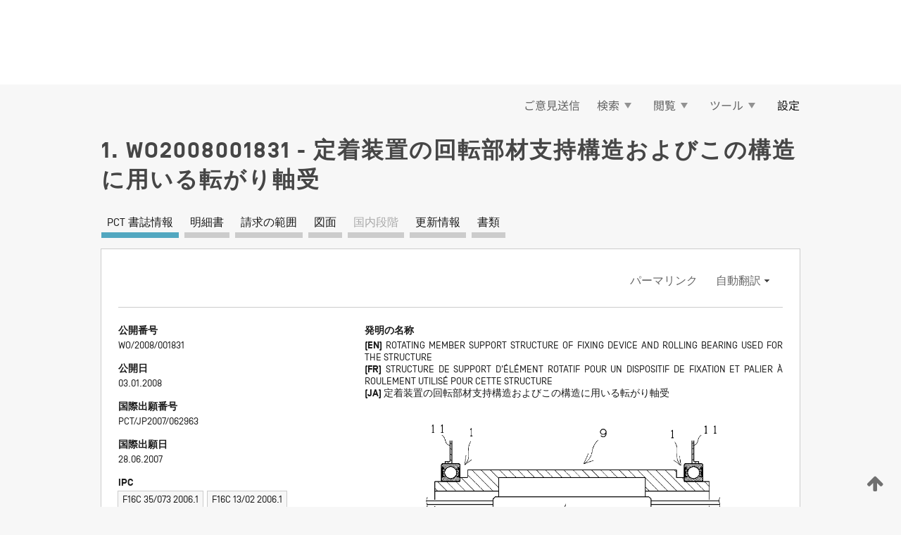

--- FILE ---
content_type: text/html;charset=UTF-8
request_url: https://patentscope.wipo.int/search/ja/WO2008001831
body_size: 21473
content:
<!DOCTYPE html>
<html xmlns="http://www.w3.org/1999/xhtml"><head id="j_idt3442">
	<meta http-equiv="X-UA-Compatible" content="IE=edge" />
	<meta lang="ja" http-equiv="Content-Type" content="text/html;charset=utf-8" charset="utf-8" />

	
	<meta name="viewport" content="width=device-width, initial-scale=1.0, minimum-scale=1.0, maximum-scale=1.0" />
	
	<meta name="apple-mobile-web-app-capable" content="yes" />
	
	<meta name="apple-mobile-web-app-status-bar-style" content="black-translucent" />
		<meta name="Description" content="This patent search tool allows you not only to search the PCT database of about 2 million International Applications but also the worldwide patent collections. This search facility features: flexible search syntax; automatic word stemming and relevance ranking; as well as graphical results." />

   <meta name="language" content="ja" />
   <meta name="applicationId" content="WO2008001831" />
   <meta name="keywords" content="定着装置の回転部材支持構造およびこの構造に用いる転がり軸受" />
   <meta name="description" content="　定着装置における回転部材の軸部を、該軸部にすきま嵌めで嵌合した軸受により回転自在に支持する構造において、クリープや異音を長期間にわたり防止できるとともに、必要に応じて別途の接地手段を不要とする定着装置の回転部材支持構造およびこの構造に用いる転がり軸受を提供する。定着装置における回転部材の軸部９ａと、回転部材の軸部９ａにすきま嵌めで嵌合して該軸部９ａを回転自在に支持する軸受１とからなる回転部材支持構造であって、上記回転部材の軸部９ａおよび上記軸受１の少なくとも一方の部材の、少なくとも嵌合により他方の部材に接触する部位に低摩擦摺動性を有する被膜が形成されてなり、上記被膜は厚みが 2～10μmであり、上記被膜を形成した上記軸受および上記回転部材の軸部の接触部位における動摩擦係数が 0.2 以下である。
" /><link rel="alternate" hreflang="ja" href="https://patentscope.wipo.int/search/ja/WO2008001831" /><link rel="alternate" hreflang="en" href="https://patentscope.wipo.int/search/en/WO2008001831" /><link rel="alternate" hreflang="fr" href="https://patentscope.wipo.int/search/fr/WO2008001831" />

      <meta name="DC.type" content="Patent Application" />
      <meta name="DC.title" content="定着装置の回転部材支持構造およびこの構造に用いる転がり軸受" />
      <meta name="DC.identifier" content="WO2008001831" />
         <meta name="DC.creator" scheme="inventor" content="HONDA, Masaaki" />
         <meta name="DC.contributor" scheme="assignee" content="NTN CORPORATION" />
         <meta name="DC.contributor" scheme="assignee" content="HONDA, Masaaki" />

      <meta name="DC.date" scheme="issued" content="2008-01-03" />
		<meta name="Cache-Control" content="no-cache,no-store,must-revalidate" />
		<meta name="Expires" content="0" />
		<meta name="Pragma" content="no-cache" />
	
	<title>WO2008001831 定着装置の回転部材支持構造およびこの構造に用いる転がり軸受</title><link type="text/css" rel="stylesheet" href="/search/javax.faces.resource/theme.css.jsf?ln=primefaces-wipo" /><link type="text/css" rel="stylesheet" href="/search/javax.faces.resource/primefaces/fa/font-awesome.css.xhtml" /><script type="text/javascript" src="/search/javax.faces.resource/omnifaces.js.jsf?ln=omnifaces&amp;v=2.6.9"></script><link type="text/css" rel="stylesheet" href="/search/javax.faces.resource/css/components.css.jsf?ln=w-ps-cc" /><link type="text/css" rel="stylesheet" href="/search/javax.faces.resource/css/components.css.jsf?ln=ps-cc" /><link type="text/css" rel="stylesheet" href="/search/javax.faces.resource/css/common/common.css.jsf" /><link type="text/css" rel="stylesheet" href="/search/javax.faces.resource/css/common/primefaces-custom.css.jsf" /><link type="text/css" rel="stylesheet" href="/search/javax.faces.resource/css/common/wfaces-custom.css.jsf" /><link type="text/css" rel="stylesheet" href="/search/javax.faces.resource/css/wipo/ps-ulf-compatibility.css.jsf" /><link type="text/css" rel="stylesheet" href="/search/javax.faces.resource/css/detail.css.jsf" /><link type="text/css" rel="stylesheet" href="/search/javax.faces.resource/css/machine-translation.css.jsf" /><link type="text/css" rel="stylesheet" href="/search/javax.faces.resource/css/lightbox-ps.css.jsf?ln=lightbox" /><link type="text/css" rel="stylesheet" href="/search/javax.faces.resource/primefaces/components.css.xhtml" /><script type="text/javascript" src="/search/javax.faces.resource/primefaces/jquery/jquery.js.xhtml"></script><script type="text/javascript" src="/search/javax.faces.resource/primefaces/core.js.xhtml"></script><script type="text/javascript" src="/search/javax.faces.resource/primefaces/components.js.xhtml"></script><script type="text/javascript" src="/search/javax.faces.resource/primefaces/jquery/jquery-plugins.js.xhtml"></script><script type="text/javascript" src="/search/javax.faces.resource/jsf.js.jsf?ln=javax.faces"></script><link type="text/css" rel="stylesheet" href="/search/javax.faces.resource/primefaces/timeline/timeline.css.xhtml" /><script type="text/javascript" src="/search/javax.faces.resource/primefaces/timeline/timeline.js.xhtml"></script><script type="text/javascript" src="/search/javax.faces.resource/hotkey/hotkey.js.jsf?ln=primefaces&amp;v=6.1"></script><style type="text/css">
		/*	When the drawerTriggering element has a top/bottom padding/margin (as the mainmenu items), 
			the position of the drawer must be updated correspondignly.*/
		.settings-drawer.b-drawer.wf-drawer-fix-position {
			top: -0.75rem;
		}	
	</style><style type="text/css">
		/*	When the drawerTriggering element has a top/bottom padding/margin (as the mainmenu items), 
			the position of the drawer must be updated correspondignly.*/
		.feedback-drawer.b-drawer.wf-drawer-fix-position {
			top: -0.75rem;
		}
		
		.feedback-message {
			margin-top: 1rem;
		}
	</style><style type="text/css">
		/*	When the drawerTriggering element has a top/bottom padding/margin (as the mainmenu items), 
			the position of the drawer must be updated correspondignly.*/
		.feedback-drawer.b-drawer.wf-drawer-fix-position {
			top: -0.75rem;
		}
	</style><script type="text/javascript">if(window.PrimeFaces){PrimeFaces.settings.locale='ja';}</script>
		<link href="/search/javax.faces.resource/w/css/wfaces.css.xhtml?v=1.0&amp;b=" rel="stylesheet" />
      <link rel="stylesheet" type="text/css" href="/search/javax.faces.resource/css/detail/WO2008001831.css?P22-MKLHVK-05408" />




	<script>
		var APP_CTX='/search';
	</script>
		<script src="/search/javax.faces.resource/w/js/wfaces.js.xhtml?v=1.0&amp;b="></script><script type="text/javascript">
		epctmsg.lbl_designations_specific="特定";
		epctmsg.lbl_designations_none="なし";
		epctmsg.lbl_designations_all="すべて";
		epctmsg.lbl_designations_changeSelec="選択を変更";
		epctmsg.lbl_designations_chooseDesig="追記欄に記載する指定国を選択";
		epctmsg.no_results_text="次に一致する結果なし:";
	</script><script type="text/javascript" src="/search/javax.faces.resource/js/psa.js.jsf"></script>
			<script src="https://webcomponents.wipo.int/polyfills/webcomponents-loader.js"></script>
	  		
	  		<script src="https://webcomponents.wipo.int/wipo-navbar/wipo-navbar.js"></script><script type="text/javascript" src="/search/javax.faces.resource/js/components.js.jsf?ln=w-ps-cc"></script>
      <script type="text/javascript">
	      const MAX_CHEMICAL_TEXT_TAB_INDEX = -1;
	      const SEARCH_REPORT_TAB_INDEX = -1;
         var taptaUrl= false;
      </script>
      
      <script id="taptaWidgetUrl" src="https://patentscope.wipo.int/translate/widget/app.js" data-mt-widget-site="patentscope"></script><script type="text/javascript" src="/search/javax.faces.resource/lightbox/js/lightbox-ps.js.jsf"></script><script type="text/javascript" src="/search/javax.faces.resource/lightbox/js/jqueryrotate.min.js.jsf"></script>
      
      <script src="/search/resources/js/lib/require.js" type="text/javascript" charset="utf-8"></script><script type="text/javascript" src="/search/javax.faces.resource/js/detail.js.jsf"></script></head><body dir="ltr">
<div class="wf-overlayPanel"></div><div id="pageBlockUI" class="ui-blockui-content ui-widget ui-widget-content ui-corner-all ui-helper-hidden ui-shadow">
	<div class="b-infobox b-infobox--has-spinner">
	  <h4 class="b-infobox__title">
	    処理中
	  </h4>
	  <div class="b-infobox__text">
	    <p>
	    	しばらくお待ちください...
	    </p>
	  </div>
	</div></div><script id="pageBlockUI_s" type="text/javascript">$(function(){PrimeFaces.cw("BlockUI","widget_pageBlockUI",{id:"pageBlockUI",block:"@(.b-page)"});});</script>
<div class="b-page b-page--application">
	<div class="b-navigation b-navigation--has-close"><wipo-navbar appId='app-0072' applicationName='PATENTSCOPE' applicationLink='/search/ja' applicationCategory='patents' login='/search/wiposso/login' logout='/search/wiposso/logout' sso='unauthenticated' language='ja' languageOptions='[{"code":"en","name":null,"link":"/search/en/detail.jsf?docId=WO2008001831","targetTab":null},{"code":"fr","name":null,"link":"/search/fr/detail.jsf?docId=WO2008001831","targetTab":null},{"code":"de","name":null,"link":"/search/de/detail.jsf?docId=WO2008001831","targetTab":null},{"code":"es","name":null,"link":"/search/es/detail.jsf?docId=WO2008001831","targetTab":null},{"code":"pt","name":null,"link":"/search/pt/detail.jsf?docId=WO2008001831","targetTab":null},{"code":"ru","name":null,"link":"/search/ru/detail.jsf?docId=WO2008001831","targetTab":null},{"code":"ja","name":null,"link":null,"targetTab":null},{"code":"zh","name":null,"link":"/search/zh/detail.jsf?docId=WO2008001831","targetTab":null},{"code":"ko","name":null,"link":"/search/ko/detail.jsf?docId=WO2008001831","targetTab":null},{"code":"ar","name":null,"link":"/search/ar/detail.jsf?docId=WO2008001831","targetTab":null}]' userOptions='[{"code":null,"name":"最近実行した検索","link":"/search/ja/reg/user_session_queries.jsf","targetTab":"_self"},{"code":null,"name":"保存した検索条件","link":"/search/ja/reg/user_queries.jsf","targetTab":"_self"},{"code":null,"name":"マーカッシュ構造検索 (バッチ処理)","link":"/search/ja/chemc/batches.jsf","targetTab":"_self"},{"code":null,"name":"出願のウォッチリスト","link":"/search/ja/reg/watching.jsf","targetTab":"_self"}]' helpOptions='[{"code":"contact","name":null,"link":"https://www3.wipo.int/contact/en/area.jsp?area=patentscope-db","targetTab":null},{"code":"faq","name":null,"link":"https://www.wipo.int/patentscope/en/faqs_patentscope.html","targetTab":null}]' helpMore='[{"code":null,"name":"PATENTSCOPE ユーザコミュニティ","link":"https://www.linkedin.com/groups/9811620/","targetTab":"_blank"},{"code":null,"name":"PATENTSCOPE ヘルプ","link":"/search/ja/help/help.jsf","targetTab":"_self"},{"code":null,"name":"ご利用条件","link":"https://www.wipo.int/patentscope/en/data/terms_patentscope.html","targetTab":"_blank"},{"code":null,"name":"プライバシーポリシー","link":"https://www.wipo.int/tools/ja/privacy_policy-ipportal.html","targetTab":"_blank"}]' hide-search='true'><div style='background:black; height: 48px; width: 100%'></div></wipo-navbar>

	<div class="ps-mainmenu--container">
<form id="formMainMenu" name="formMainMenu" method="post" action="/search/ja/detail.jsf?docId=WO2008001831" enctype="application/x-www-form-urlencoded">
<input type="hidden" name="formMainMenu" value="formMainMenu" />

	
	
			<div class="ps-mainmenu">

				<div class="ps-mainmenu--item">
				</div>
				
				<div class="ps-mainmenu--item">
	
	<div class="ps-drawer-trigger b-pointer b-pointer--is-toggle" aria-controls="feedback_drawer"><a id="formMainMenu:feedbackLink" href="#" onclick="mojarra.ab(this,event,'action',0,'feedbackForm');return false">ご意見送信</a>
	</div>
				</div>
			
				<div class="ps-mainmenu--item">
		<button id="formMainMenu:triggerSearchMenu" class="ps-plain-button " type="button">検索
			<span class="icon-wrapper small-arrow-down-icon"></span>
		</button><div id="formMainMenu:j_idt3558" class="ui-menu ui-menu-dynamic ui-widget ui-widget-content ui-corner-all ui-helper-clearfix ui-shadow ps-mainmenu--submenu" role="menu"><div tabindex="0" class="ui-helper-hidden-accessible"></div><ul class="ui-menu-list ui-helper-reset"><li class="ui-menuitem ui-widget ui-corner-all" role="menuitem"><a tabindex="-1" id="formMainMenu:simpleSearch" class="ui-menuitem-link ui-corner-all" href="#" onclick="document.location.href='/search/ja/search.jsf';PrimeFaces.ab({s:&quot;formMainMenu:simpleSearch&quot;,f:&quot;formMainMenu&quot;});return false;"><span class="ui-menuitem-text">簡易検索</span></a></li><li class="ui-menuitem ui-widget ui-corner-all" role="menuitem"><a tabindex="-1" id="formMainMenu:advancedSearch" class="ui-menuitem-link ui-corner-all" href="#" onclick="document.location.href='/search/ja/advancedSearch.jsf';PrimeFaces.ab({s:&quot;formMainMenu:advancedSearch&quot;,f:&quot;formMainMenu&quot;});return false;"><span class="ui-menuitem-text">詳細検索</span></a></li><li class="ui-menuitem ui-widget ui-corner-all" role="menuitem"><a tabindex="-1" id="formMainMenu:structuredSearch" class="ui-menuitem-link ui-corner-all" href="#" onclick="document.location.href='/search/ja/structuredSearch.jsf';PrimeFaces.ab({s:&quot;formMainMenu:structuredSearch&quot;,f:&quot;formMainMenu&quot;});return false;"><span class="ui-menuitem-text">構造化検索</span></a></li><li class="ui-menuitem ui-widget ui-corner-all" role="menuitem"><a tabindex="-1" id="formMainMenu:clir" class="ui-menuitem-link ui-corner-all" href="#" onclick="document.location.href='/search/ja/clir/clir.jsf';PrimeFaces.ab({s:&quot;formMainMenu:clir&quot;,f:&quot;formMainMenu&quot;});return false;"><span class="ui-menuitem-text">多言語検索拡張 (CLIR)</span></a></li><li class="ui-menuitem ui-widget ui-corner-all" role="menuitem"><a tabindex="-1" class="ui-menuitem-link ui-corner-all" href="#" onclick="document.location.href='/search/ja/chemc/chemc.jsf';PrimeFaces.ab({s:&quot;formMainMenu:j_idt3559&quot;,f:&quot;formMainMenu&quot;});return false;"><span class="ui-menuitem-text">化学化合物 (ログインが必要です)</span></a></li></ul></div><script id="formMainMenu:j_idt3558_s" type="text/javascript">$(function(){PrimeFaces.cw("PlainMenu","widget_formMainMenu_j_idt3558",{id:"formMainMenu:j_idt3558",overlay:true,my:"left top",at:"left bottom",trigger:"formMainMenu:triggerSearchMenu",triggerEvent:"click"});});</script>
				</div>

	
				<div class="ps-mainmenu--item">
		<button id="formMainMenu:triggerBrowseMenu" class="ps-plain-button " type="button">閲覧
			<span class="icon-wrapper small-arrow-down-icon"></span>
		</button><div id="formMainMenu:j_idt3569" class="ui-menu ui-menu-dynamic ui-widget ui-widget-content ui-corner-all ui-helper-clearfix ui-shadow ui-menu-toggleable ps-mainmenu--submenu" role="menu"><div tabindex="0" class="ui-helper-hidden-accessible"></div><ul class="ui-menu-list ui-helper-reset"><li class="ui-menuitem ui-widget ui-corner-all" role="menuitem"><a tabindex="-1" id="formMainMenu:browseByWeek" class="ui-menuitem-link ui-corner-all" href="#" onclick="document.location.href='/search/ja/resultWeeklyBrowse.jsf';PrimeFaces.ab({s:&quot;formMainMenu:browseByWeek&quot;,f:&quot;formMainMenu&quot;});return false;"><span class="ui-menuitem-text">PCT 出願 (公開週別)</span></a></li><li class="ui-menuitem ui-widget ui-corner-all" role="menuitem"><a tabindex="-1" id="formMainMenu:pctBrowse" class="ui-menuitem-link ui-corner-all" href="#" onclick="document.location.href='/search/ja/pctBrowse.jsf';PrimeFaces.ab({s:&quot;formMainMenu:pctBrowse&quot;,f:&quot;formMainMenu&quot;});return false;"><span class="ui-menuitem-text">公報アーカイブ (ガゼット)</span></a></li><li class="ui-menuitem ui-widget ui-corner-all" role="menuitem"><a tabindex="-1" id="formMainMenu:sequenceListing" class="ui-menuitem-link ui-corner-all" href="#" onclick="document.location.href='/search/ja/sequences.jsf';PrimeFaces.ab({s:&quot;formMainMenu:sequenceListing&quot;,f:&quot;formMainMenu&quot;});return false;"><span class="ui-menuitem-text">配列表 (公開週別)</span></a></li><li id="formMainMenu:j_idt3570" class="ui-widget-header ui-corner-all"><h3><span class="ui-icon ui-icon-triangle-1-s"></span>国内段階移行</h3></li><li class="ui-menuitem ui-widget ui-corner-all ui-submenu-child" role="menuitem"><a tabindex="-1" id="formMainMenu:pctNPE" class="ui-menuitem-link ui-corner-all" href="/search/static/npe/npe.zip"><span class="ui-menuitem-text"><table>
<tbody>
<tr>
<td>国内段階移行 全てダウンロード</td>
<td><label class="icon-wrapper http-download-icon ps-left-space"></label></td>
<td>
									<a href="ftp://ftp.wipo.int/patentscope/pdf/npe/npe.zip" class="icon-wrapper ftp-download-icon ps-left-space"></a></td>
</tr>
</tbody>
</table>
</span></a></li><li class="ui-menuitem ui-widget ui-corner-all ui-submenu-child" role="menuitem"><a tabindex="-1" id="formMainMenu:pctNPEinc" class="ui-menuitem-link ui-corner-all" href="/search/static/npe/npe-incremental.zip"><span class="ui-menuitem-text"><table>
<tbody>
<tr>
<td>国内段階移行 増分ダウンロード (過去 7 日分)</td>
<td><label class="icon-wrapper http-download-icon ps-left-space"></label></td>
<td>
									<a href="ftp://ftp.wipo.int/patentscope/pdf/npe/npe-incremental.zip" class="icon-wrapper ftp-download-icon ps-left-space"></a></td>
</tr>
</tbody>
</table>
</span></a></li><li id="formMainMenu:j_idt3579" class="ui-widget-header ui-corner-all"><h3><span class="ui-icon ui-icon-triangle-1-s"></span>公報目録 (オーソリティ ファイル)</h3></li><li class="ui-menuitem ui-widget ui-corner-all ui-submenu-child" role="menuitem"><a tabindex="-1" id="formMainMenu:authorityFileST37" class="ui-menuitem-link ui-corner-all" href="/search/static/authority/WO_AF.zip"><span class="ui-menuitem-text"><table>
<tbody>
<tr>
<td>公報目録 (オーソリティ ファイル) WIPO 標準 ST.37 準拠ファイルをダウンロード</td>
<td><label class="icon-wrapper http-download-icon ps-left-space"></label></td>
<td>
									<a href="ftp://ftp.wipo.int/patentscope/pdf/gazette/WO_AF.zip" class="icon-wrapper ftp-download-icon ps-left-space"></a></td>
</tr>
</tbody>
</table>
</span></a></li></ul></div><script id="formMainMenu:j_idt3569_s" type="text/javascript">$(function(){PrimeFaces.cw("PlainMenu","widget_formMainMenu_j_idt3569",{id:"formMainMenu:j_idt3569",toggleable:true,overlay:true,my:"left top",at:"left bottom",trigger:"formMainMenu:triggerBrowseMenu",triggerEvent:"click"});});</script>
		
				</div><div id="formMainMenu:toolsMainMenu" class="ps-mainmenu--item js-multiDocumentDownloadEnabled">
		<button id="formMainMenu:triggerToolsMenu" class="ps-plain-button " type="button">ツール
			<span class="icon-wrapper small-arrow-down-icon"></span>
		</button><div id="formMainMenu:j_idt3593" class="ui-menu ui-menu-dynamic ui-widget ui-widget-content ui-corner-all ui-helper-clearfix ui-shadow ps-mainmenu--submenu" role="menu"><div tabindex="0" class="ui-helper-hidden-accessible"></div><ul class="ui-menu-list ui-helper-reset"><li class="ui-menuitem ui-widget ui-corner-all" role="menuitem"><a tabindex="-1" class="ui-menuitem-link ui-corner-all" href="https://patentscope.wipo.int/translate/translate.jsf?interfaceLanguage=ja" target="_blank"><span class="ui-menuitem-text">WIPO 翻訳</span></a></li><li class="ui-menuitem ui-widget ui-corner-all" role="menuitem"><a tabindex="-1" class="ui-menuitem-link ui-corner-all" href="https://wipopearl.wipo.int/ja/linguistic" target="_blank"><span class="ui-menuitem-text">WIPO Pearl</span></a></li><li class="ui-menuitem ui-widget ui-corner-all" role="menuitem"><a tabindex="-1" id="formMainMenu:greenInventory" class="ui-menuitem-link ui-corner-all" href="https://www.wipo.int/classifications/ipc/green-inventory/home" target="_blank"><span class="ui-menuitem-text">IPC Green Inventory</span></a></li><li class="ui-menuitem ui-widget ui-corner-all" role="menuitem"><a tabindex="-1" id="formMainMenu:aiIndexEn" class="ui-menuitem-link ui-corner-all" href="https://www.wipo.int/tech_trends/en/artificial_intelligence/patentscope.html" target="_blank"><span class="ui-menuitem-text">AI (人工知能) 検索インデックス</span></a></li><li class="ui-menuitem ui-widget ui-corner-all" role="menuitem"><a tabindex="-1" id="formMainMenu:covid19" class="ui-menuitem-link ui-corner-all" href="#" onclick="document.location.href='/search/ja/covid19.jsf';PrimeFaces.ab({s:&quot;formMainMenu:covid19&quot;,f:&quot;formMainMenu&quot;});return false;"><span class="ui-menuitem-text">COVID-19 検索インデックス</span></a></li><li class="ui-menuitem ui-widget ui-corner-all" role="menuitem"><a tabindex="-1" id="formMainMenu:sdg" class="ui-menuitem-link ui-corner-all" href="#" onclick="document.location.href='/search/ja/sdg.jsf';PrimeFaces.ab({s:&quot;formMainMenu:sdg&quot;,f:&quot;formMainMenu&quot;});return false;"><span class="ui-menuitem-text">SDGs</span></a></li><li class="ui-menuitem ui-widget ui-corner-all" role="menuitem"><a tabindex="-1" class="ui-menuitem-link ui-corner-all" href="https://www.wipo.int/patent_register_portal" target="_blank"><span class="ui-menuitem-text">特許登録簿ポータル</span></a></li></ul></div><script id="formMainMenu:j_idt3593_s" type="text/javascript">$(function(){PrimeFaces.cw("PlainMenu","widget_formMainMenu_j_idt3593",{id:"formMainMenu:j_idt3593",overlay:true,my:"left top",at:"left bottom",trigger:"formMainMenu:triggerToolsMenu",triggerEvent:"click"});});</script></div>
	
	
				<div class="ps-mainmenu--item">
	
	<div class="ps-drawer-trigger b-pointer b-pointer--is-toggle" aria-controls="settings_drawer">
						<span>設定</span>
	</div>
				</div>
				
		    </div><input type="hidden" name="javax.faces.ViewState" id="j_id1:javax.faces.ViewState:0" value="5139666903120594379:6166668690106134756" autocomplete="off" />
</form>
	</div>
		<div id="settings_drawer" class="ps-drawer b-drawer b-workbench-filter-advanced     wf-drawer-fix-position      settings-drawer">

			<div class="b-drawer__step">
				<h2 class="b-drawer__title">設定</h2>
					<div class="b-drawer__title-actions"><button id="j_idt3612" name="j_idt3612" class="b-button" onclick="PrimeFaces.ab({s:&quot;j_idt3612&quot;,f:&quot;settingsForm&quot;,u:&quot;settingsForm&quot;});return false;" type="submit"><span class="ui-button-text ui-c">リセット</span></button><script id="j_idt3612_s" type="text/javascript">PrimeFaces.cw("CommandButton","widget_j_idt3612",{id:"j_idt3612"});</script><button id="j_idt3613" name="j_idt3613" class="b-button b-button--is-type_primary js-close-pointer js-close-button" onclick="onDrawerClose(this);" type="button" aria-controls="settings_drawer"><span class="ui-button-text ui-c">閉じる</span></button><script id="j_idt3613_s" type="text/javascript">PrimeFaces.cw("CommandButton","widget_j_idt3613",{id:"j_idt3613"});</script>
					</div>
			</div>

			<div class="ps-drawer--content">
<form id="settingsForm" name="settingsForm" method="post" action="/search/ja/detail.jsf?docId=WO2008001831" enctype="application/x-www-form-urlencoded">
<input type="hidden" name="settingsForm" value="settingsForm" />
<div id="settingsForm:j_idt3615" class="ui-tabmenu ui-widget ui-widget-content ui-corner-all ps-tabmenu ps-tabmenu--is-plain"><ul class="ui-tabmenu-nav ui-helper-reset ui-helper-clearfix ui-widget-header ui-corner-all" role="tablist"><li class="ui-tabmenuitem ui-state-default ui-state-active ui-corner-top" role="tab" aria-expanded="true" aria-selected="true"><a tabindex="-1" class="ui-menuitem-link ui-corner-all" href="#" onclick="PrimeFaces.ab({s:&quot;settingsForm:j_idt3616&quot;,u:&quot;settingsForm&quot;,f:&quot;settingsForm&quot;});return false;"><span class="ui-menuitem-text">検索</span></a></li><li class="ui-tabmenuitem ui-state-default ui-corner-top" role="tab" aria-expanded="false" aria-selected="false"><a tabindex="-1" class="ui-menuitem-link ui-corner-all" href="#" onclick="PrimeFaces.ab({s:&quot;settingsForm:j_idt3617&quot;,u:&quot;settingsForm&quot;,f:&quot;settingsForm&quot;});return false;"><span class="ui-menuitem-text">官庁</span></a></li><li class="ui-tabmenuitem ui-state-default ui-corner-top" role="tab" aria-expanded="false" aria-selected="false"><a tabindex="-1" class="ui-menuitem-link ui-corner-all" href="#" onclick="PrimeFaces.ab({s:&quot;settingsForm:j_idt3618&quot;,u:&quot;settingsForm&quot;,f:&quot;settingsForm&quot;});return false;"><span class="ui-menuitem-text">結果表示</span></a></li><li class="ui-tabmenuitem ui-state-default ui-corner-top" role="tab" aria-expanded="false" aria-selected="false"><a tabindex="-1" class="ui-menuitem-link ui-corner-all" href="#" onclick="PrimeFaces.ab({s:&quot;settingsForm:j_idt3619&quot;,u:&quot;settingsForm&quot;,f:&quot;settingsForm&quot;});return false;"><span class="ui-menuitem-text">ダウンロード</span></a></li><li class="ui-tabmenuitem ui-state-default ui-corner-top" role="tab" aria-expanded="false" aria-selected="false"><a tabindex="-1" class="ui-menuitem-link ui-corner-all" href="#" onclick="PrimeFaces.ab({s:&quot;settingsForm:j_idt3620&quot;,u:&quot;settingsForm&quot;,f:&quot;settingsForm&quot;});return false;"><span class="ui-menuitem-text">操作画面</span></a></li></ul></div><script id="settingsForm:j_idt3615_s" type="text/javascript">PrimeFaces.cw("TabMenu","widget_settingsForm_j_idt3615",{id:"settingsForm:j_idt3615"});</script><div id="settingsForm:querySection" class="ui-outputpanel ui-widget">
	<div id="settingsForm:j_idt3622" class="b-edit-panel">
		<div class="b-edit-panel__content">

	<div id="settingsForm:j_idt3623" class="b-edit-panel__section-group">
		<div class="b-edit-panel__section b-view-panel__section--slots_two">
    
    <div id="settingsForm:j_idt3624" class="b-view-panel__slot w-slot">
	<div id="settingsForm:queryLanguage">
		<div class="b-input b-input-dropdown b-input--has-floatlabel b-input--is-select                         ">
	
			<div class="b-input__table">
				<div class="b-input__table-td b-input__table-td__dropdown">
					<label class="b-input__label b-input__label"><label>検索言語</label>
					</label><select id="settingsForm:queryLanguage:input" name="settingsForm:queryLanguage:input" class="b-input__input b-input__dropdown-input" size="1" onselect="" tabindex="" onchange="PrimeFaces.ab({s:this,e:&quot;change&quot;,p:&quot;settingsForm:queryLanguage:input&quot;,u:&quot;@(.js-searchTextLanguage-option)&quot;});">	<option value="ar">アラビア語</option>
	<option value="it">イタリア語</option>
	<option value="id">インドネシア語</option>
	<option value="et">エストニア語</option>
	<option value="nl">オランダ語</option>
	<option value="kk">カザフ語</option>
	<option value="el">ギリシャ語</option>
	<option value="kh">クメール語</option>
	<option value="hr">クロアチア語</option>
	<option value="ge">ジョージア語</option>
	<option value="sv">スウェーデン語</option>
	<option value="es">スペイン語</option>
	<option value="sk">スロバキア語</option>
	<option value="sr">セルビア語</option>
	<option value="th">タイ語</option>
	<option value="cs">チェコ語</option>
	<option value="da">デンマーク語</option>
	<option value="tr">トルコ語</option>
	<option value="de">ドイツ語</option>
	<option value="no">ノルウェー語</option>
	<option value="hu">ハンガリー語</option>
	<option value="fi">フィンランド語</option>
	<option value="fr">フランス語</option>
	<option value="bg">ブルガリア語</option>
	<option value="he">ヘブライ語</option>
	<option value="vn">ベトナム語</option>
	<option value="pt">ポルトガル語</option>
	<option value="pl">ポーランド語</option>
	<option value="ms">マレー語</option>
	<option value="lo">ラオス語</option>
	<option value="lv">ラトビア語</option>
	<option value="lt">リトアニア語 </option>
	<option value="ro">ルーマニア語</option>
	<option value="ru">ロシア語</option>
	<option value="zh">中国語</option>
	<option value="ja">日本語</option>
	<option value="en">英語</option>
	<option value="ko">韓国語</option>
	<option value="GUI" selected="selected">既定値</option>
</select>
	
				</div>
			</div><div id="settingsForm:queryLanguage:error"></div><div id="settingsForm:queryLanguage:info"></div>
		</div>
	</div>
	</div>
			
		</div>
	</div>

	<div id="settingsForm:j_idt3685" class="b-edit-panel__section-group">
		<div class="b-edit-panel__section b-view-panel__section--slots_three">
    
    <div id="settingsForm:j_idt3686" class="b-view-panel__slot w-slot">
	<div id="settingsForm:stemmingOption">
		
		<div class="b-input b-input-checkbox                    ">
			<div class="b-input__checkbox-input">
				<fieldset class="b-input__checkbox-group">
      				<div class="b-input__table">
						<label class="b-input__checkbox-item b-input__table-tr"><input id="settingsForm:stemmingOption:input" type="checkbox" name="settingsForm:stemmingOption:input" checked="checked" tabindex="" onclick="PrimeFaces.ab({s:this,e:&quot;click&quot;,p:&quot;settingsForm:stemmingOption:input&quot;,u:&quot;@(.js-stemming-option)&quot;});" />
							<span class="b-input__checkbox-item-text b-input__table-td b-input__checkbox-input-label">語幹処理
							</span>
						</label>
					</div>
				</fieldset>
			</div><div id="settingsForm:stemmingOption:error"></div><div id="settingsForm:stemmingOption:info"></div>
	</div>
	</div>
	</div>
    
    <div id="settingsForm:j_idt3706" class="b-view-panel__slot w-slot">
	<div id="settingsForm:singleFamilyMemberOption">
		
		<div class="b-input b-input-checkbox                    ">
			<div class="b-input__checkbox-input">
				<fieldset class="b-input__checkbox-group">
      				<div class="b-input__table">
						<label class="b-input__checkbox-item b-input__table-tr"><input id="settingsForm:singleFamilyMemberOption:input" type="checkbox" name="settingsForm:singleFamilyMemberOption:input" tabindex="" onclick="PrimeFaces.ab({s:this,e:&quot;click&quot;,p:&quot;settingsForm:singleFamilyMemberOption:input&quot;,u:&quot;@(.js-singleFamilyMember-option)&quot;});" />
							<span class="b-input__checkbox-item-text b-input__table-td b-input__checkbox-input-label">同じパテント ファミリーに属する文献は 1 つにまとめて表示する
							</span>
						</label>
					</div>
				</fieldset>
			</div><div id="settingsForm:singleFamilyMemberOption:error"></div><div id="settingsForm:singleFamilyMemberOption:info"></div>
	</div>
	</div>
	</div>
    
    <div id="settingsForm:j_idt3726" class="b-view-panel__slot w-slot">
	<div id="settingsForm:includeNplOption">
		
		<div class="b-input b-input-checkbox                    ">
			<div class="b-input__checkbox-input">
				<fieldset class="b-input__checkbox-group">
      				<div class="b-input__table">
						<label class="b-input__checkbox-item b-input__table-tr"><input id="settingsForm:includeNplOption:input" type="checkbox" name="settingsForm:includeNplOption:input" tabindex="" onclick="PrimeFaces.ab({s:this,e:&quot;click&quot;,p:&quot;settingsForm:includeNplOption:input&quot;,u:&quot;@(.js-includeNPL-option)&quot;});" />
							<span class="b-input__checkbox-item-text b-input__table-td b-input__checkbox-input-label">非特許文献 (NPL) を含める
							</span>
						</label>
					</div>
				</fieldset>
			</div><div id="settingsForm:includeNplOption:error"></div><div id="settingsForm:includeNplOption:info"></div>
	</div>
	</div>
	</div>
			
		</div>
	</div>

	<div id="settingsForm:j_idt3763" class="b-edit-panel__section-group">
		<div class="b-edit-panel__section b-view-panel__section--slots_three">
    
    <div id="settingsForm:j_idt3764" class="b-view-panel__slot w-slot">
	<div id="settingsForm:sortOption">
		<div class="b-input b-input-dropdown b-input--has-floatlabel b-input--is-select                         ">
	
			<div class="b-input__table">
				<div class="b-input__table-td b-input__table-td__dropdown">
					<label class="b-input__label b-input__label">並び替え
					</label><select id="settingsForm:sortOption:input" name="settingsForm:sortOption:input" class="b-input__input b-input__dropdown-input" size="1" onselect="" tabindex="" onchange="mojarra.ab(this,event,'change',0,0)">	<option value="-score" selected="selected">関連性</option>
	<option value="-DP">公開日 (新しい順)</option>
	<option value="+DP">公開日 (古い順)</option>
	<option value="-AD">出願日 (新しい順)</option>
	<option value="+AD">出願日 (古い順)</option>
</select>
	
				</div>
			</div><div id="settingsForm:sortOption:error"></div><div id="settingsForm:sortOption:info"></div>
		</div>
	</div>
	</div>
    
    <div id="settingsForm:j_idt3786" class="b-view-panel__slot w-slot">
	<div id="settingsForm:lengthOption">
		<div class="b-input b-input-dropdown b-input--has-floatlabel b-input--is-select                         ">
	
			<div class="b-input__table">
				<div class="b-input__table-td b-input__table-td__dropdown">
					<label class="b-input__label b-input__label"><label>表示件数</label>
					</label><select id="settingsForm:lengthOption:input" name="settingsForm:lengthOption:input" class="b-input__input b-input__dropdown-input" size="1" onselect="" tabindex="" onchange="mojarra.ab(this,event,'change',0,0)">	<option value="10" selected="selected">10</option>
	<option value="50">50</option>
	<option value="100">100</option>
	<option value="200">200</option>
</select>
	
				</div>
			</div><div id="settingsForm:lengthOption:error"></div><div id="settingsForm:lengthOption:info"></div>
		</div>
	</div>
	</div>
    
    <div id="settingsForm:j_idt3811" class="b-view-panel__slot w-slot">
	<div id="settingsForm:j_idt3812">
		<div class="b-input b-input-dropdown b-input--has-floatlabel b-input--is-select                         ">
	
			<div class="b-input__table">
				<div class="b-input__table-td b-input__table-td__dropdown">
					<label class="b-input__label b-input__label">結果一覧表示
					</label><select id="settingsForm:j_idt3812:input" name="settingsForm:j_idt3812:input" class="b-input__input b-input__dropdown-input" size="1" onselect="" tabindex="" onchange="mojarra.ab(this,event,'change',0,0)">	<option value="SIMPLE_VIEW">簡易表示</option>
	<option value="DOUBLE_VIEW">コンパクト表示</option>
	<option value="ALL_VIEW" selected="selected">詳細表示</option>
	<option value="ALL_VIEW_IMAGE">詳細表示 (図付き)</option>
	<option value="IMAGE_ONLY">図表示</option>
	<option value="MULTI_LANGS">対訳表示</option>
</select>
	
				</div>
			</div><div id="settingsForm:j_idt3812:error"></div><div id="settingsForm:j_idt3812:info"></div>
		</div>
	</div>
	</div>
			
		</div>
	</div>
		</div>
	</div></div><input type="hidden" name="javax.faces.ViewState" id="j_id1:javax.faces.ViewState:1" value="5139666903120594379:6166668690106134756" autocomplete="off" />
</form>
			</div>
		</div>
		<div id="feedback_drawer" class="ps-drawer b-drawer b-workbench-filter-advanced     wf-drawer-fix-position      feedback-drawer">

			<div class="b-drawer__step">
				<h2 class="b-drawer__title">ご意見・ご感想</h2>
					<div class="b-drawer__title-actions"><button id="j_idt4421" name="j_idt4421" class="b-button js-close-pointer js-close-button" onclick="PrimeFaces.ab({s:&quot;j_idt4421&quot;,p:&quot;j_idt4421&quot;,u:&quot;feedbackForm&quot;});return false;" type="submit" aria-controls="feedback_drawer"><span class="ui-button-text ui-c">閉じる</span></button><script id="j_idt4421_s" type="text/javascript">PrimeFaces.cw("CommandButton","widget_j_idt4421",{id:"j_idt4421"});</script>
					</div>
			</div>

			<div class="ps-drawer--content">
<form id="feedbackForm" name="feedbackForm" method="post" action="/search/ja/detail.jsf?docId=WO2008001831" enctype="application/x-www-form-urlencoded">
<input type="hidden" name="feedbackForm" value="feedbackForm" />
<span id="feedbackForm:feedbackPanel">
			<div class="feedback-message"><p>PATENTSCOPE に関してご感想や「ここを改善してほしい」「ここを充実させてほしい」等のご要望がありましたら、是非お聞かせください。</p>
			</div>
	<div id="feedbackForm:j_idt4425" class="b-edit-panel">
		<div class="b-edit-panel__content">

	<div id="feedbackForm:j_idt4426" class="b-edit-panel__section-group">
		<div class="b-edit-panel__section ">
    
    <div id="feedbackForm:j_idt4427" class="b-view-panel__slot w-slot">
	<div id="feedbackForm:feedback">
		<div class="b-input b-input-text-area b-input--has-floatlabel      b-input--is-required                      ">
	
			<div class="b-input__table">
				<div class="b-input__table-td">
	
					<label class="b-input__label"><span class="ie-bg-label">内容</span></label><textarea id="feedbackForm:feedback:input" name="feedbackForm:feedback:input" cols="20" rows="3" tabindex="" maxlength="2147483647" style="overflow-y: auto; " aria-required="true" class="ui-inputfield ui-inputtextarea ui-widget ui-state-default ui-corner-all b-input__text-area-input  ui-inputtextarea-resizable"></textarea><script id="feedbackForm:feedback:input_s" type="text/javascript">$(function(){PrimeFaces.cw("InputTextarea","widget_feedbackForm_feedback_input",{id:"feedbackForm:feedback:input",autoResize:true,counter:"feedbackForm:feedback:display",counterTemplate:"残りの文字数: {0}"});});</script>
	
				</div>
			</div><div id="feedbackForm:feedback:error"></div><div id="feedbackForm:feedback:info"></div>
		</div>
	</div>
	<div id="feedbackForm:contactEmail">
		<div class="b-input b-input-text b-input--has-floatlabel       b-input--is-required                   ">
			<div class="b-input__table" style="width: 100%">
				<div class="b-input__table-td">
					<label class="b-input__label">連絡先のメール アドレス
					</label><input id="feedbackForm:contactEmail:input" type="text" name="feedbackForm:contactEmail:input" autocomplete="off" class="b-input__input b-input__text-input                       " onkeydown="" onkeyup="" style="" tabindex="" title="" />
				</div><div id="feedbackForm:contactEmail:buttons" class="b-input__button-wrapper"><button id="feedbackForm:contactEmail:j_idt4452" name="feedbackForm:contactEmail:j_idt4452" class="b-button b-button--is-type_primary" onclick="PrimeFaces.ab({s:&quot;feedbackForm:contactEmail:j_idt4452&quot;,p:&quot;feedbackForm&quot;,u:&quot;feedbackForm&quot;,onco:function(xhr,status,args){if (args &amp;&amp; args.closeDrawer) { PSComponents.closeDrawer('feedback_drawer'); };}});return false;" type="submit"><span class="ui-button-text ui-c">送信</span></button><script id="feedbackForm:contactEmail:j_idt4452_s" type="text/javascript">PrimeFaces.cw("CommandButton","widget_feedbackForm_contactEmail_j_idt4452",{id:"feedbackForm:contactEmail:j_idt4452"});</script></div>
	
		     </div><div id="feedbackForm:contactEmail:error"></div><div id="feedbackForm:contactEmail:info"></div>
	    </div>
    </div>
	</div>
			
		</div>
	</div>
		</div>
	</div><span id="feedbackForm:j_idt4505"></span><script type="text/javascript">$(function(){PrimeFaces.focus('feedbackForm:feedback:input');});</script></span><input type="hidden" name="javax.faces.ViewState" id="j_id1:javax.faces.ViewState:2" value="5139666903120594379:6166668690106134756" autocomplete="off" />
</form>
			</div>
		</div>
		<div id="goto_drawer" class="ps-drawer b-drawer b-workbench-filter-advanced     wf-drawer-fix-position      goto-drawer">

			<div class="b-drawer__step">
				<h2 class="b-drawer__title">出願の表示</h2>
			</div>

			<div class="ps-drawer--content">
<form id="gotoForm" name="gotoForm" method="post" action="/search/ja/detail.jsf?docId=WO2008001831" enctype="application/x-www-form-urlencoded">
<input type="hidden" name="gotoForm" value="gotoForm" />

	<div id="gotoForm:j_idt4534" class="b-edit-panel">
		<div class="b-edit-panel__content">

	<div id="gotoForm:j_idt4535" class="b-edit-panel__section-group">
		<div class="b-edit-panel__section ">
    
    <div id="gotoForm:j_idt4536" class="b-view-panel__slot w-slot">
	<div id="gotoForm:gotoApplicationNumber">
		<div class="b-input b-input-text b-input--has-floatlabel       b-input--is-required                   ">
			<div class="b-input__table" style="width: 100%">
				<div class="b-input__table-td">
					<label class="b-input__label">出願の ID/番号
					</label><input id="gotoForm:gotoApplicationNumber:input" type="text" name="gotoForm:gotoApplicationNumber:input" autocomplete="off" class="b-input__input b-input__text-input                       " onkeydown="if (event.keyCode == 13) {$('.js-goto-button').click(); return false;}" onkeyup="" style="" tabindex="" title="" />
				</div><div id="gotoForm:gotoApplicationNumber:buttons" class="b-input__button-wrapper"><button id="gotoForm:gotoApplicationNumber:j_idt4538" name="gotoForm:gotoApplicationNumber:j_idt4538" class="b-button-medium primary js-goto-button" onclick="PrimeFaces.ab({s:&quot;gotoForm:gotoApplicationNumber:j_idt4538&quot;,u:&quot;gotoForm&quot;});return false;" type="submit"><span class="ui-button-icon-left ui-icon ui-c b-icon b-icon--search"></span><span class="ui-button-text ui-c"></span></button><script id="gotoForm:gotoApplicationNumber:j_idt4538_s" type="text/javascript">PrimeFaces.cw("CommandButton","widget_gotoForm_gotoApplicationNumber_j_idt4538",{id:"gotoForm:gotoApplicationNumber:j_idt4538"});</script></div>
	
		     </div><div id="gotoForm:gotoApplicationNumber:error"></div><div id="gotoForm:gotoApplicationNumber:info"></div>
	    </div>
    </div>
	</div>
			
		</div>
	</div>
		</div>
	</div><span id="gotoForm:j_idt4591"></span><script type="text/javascript">$(function(){PrimeFaces.focus('gotoForm:gotoApplicationNumber');});</script><input type="hidden" name="javax.faces.ViewState" id="j_id1:javax.faces.ViewState:3" value="5139666903120594379:6166668690106134756" autocomplete="off" />
</form>
			</div>
		</div>
		
		
		<div class="b-navigation-floater-bottom">
			<a class="fa fa-fw fa-arrow-up" style="text-decoration:none; float: right; color: #707070; font-size: 26px; margin: 20px;" onclick="wscrollToTop();"></a>
		</div>
		
	</div>
 
<div class="b-page-header">
<form id="headerForm" name="headerForm" method="post" action="/search/ja/detail.jsf" enctype="application/x-www-form-urlencoded">
<input type="hidden" name="headerForm" value="headerForm" />
<div id="headerForm:headerFormContent" class="ui-outputpanel ui-widget">
		
	  <h1 class="b-page-header__title js-toggle-portfolio">
						<div class="ps-page-header--subtitle">
							<div class="ps-page-header--subtitle--text">1. WO2008001831 - 定着装置の回転部材支持構造およびこの構造に用いる転がり軸受</div>
							<div class="ps-page-header--subtitle--actions"></div>
						</div>   <span class="b-page-header__title-details"></span>
	  </h1>
	  
	  <div class="b-page-header__actions">
	    <div class="b-page-header__status-text"></div>
	          
	          
	      </div></div><input type="hidden" name="javax.faces.ViewState" id="j_id1:javax.faces.ViewState:4" value="5139666903120594379:6166668690106134756" autocomplete="off" />
</form>
</div>


	
	
	
	<div id="popups">
	</div>
	
	
	
	
	<div class="c-left-watermark">
	</div>
		
		<div class="b-step b-pointer-scope">
	 
			 <div class="b-step__content">
		    	
		    	<div class="b-step__content-top">
			<div id="google_translate_element-detail" style="display:none">
			   <div style="display: flex; flex-wrap: nowrap">
                  
                  <span class="notranslate" style="color:black">Translated by Google</span>
                  <span class="icon-wrapper close-icon" onclick="location.reload()"></span>
               </div>        
			</div>
            
            <div id="mytable" class="detail-page-content" lang="ja">
<form id="detailMainForm" name="detailMainForm" method="post" action="/search/ja/detail.jsf?docId=WO2008001831" class="detail-form" enctype="application/x-www-form-urlencoded">
<input type="hidden" name="detailMainForm" value="detailMainForm" />
<div id="detailMainForm:j_idt4688" class="ui-outputpanel ui-widget"><div id="detailMainForm:MyTabViewId" class="ui-tabs ui-widget ui-widget-content ui-corner-all ui-hidden-container ui-tabs-top ps-tabmenu ps-tabmenu--is-plain" data-widget="_MyTabViewId"><ul class="ui-tabs-nav ui-helper-reset ui-widget-header ui-corner-all" role="tablist"><li class="ui-state-default ui-tabs-selected ui-state-active ui-corner-top" role="tab" aria-expanded="true" aria-selected="true"><a href="#detailMainForm:MyTabViewId:PCTBIBLIO" tabindex="-1">PCT 書誌情報</a></li><li class="ui-state-default ui-corner-top" role="tab" aria-expanded="false" aria-selected="false"><a href="#detailMainForm:MyTabViewId:PCTDESCRIPTION" tabindex="-1">明細書</a></li><li class="ui-state-default ui-corner-top" role="tab" aria-expanded="false" aria-selected="false"><a href="#detailMainForm:MyTabViewId:PCTCLAIMS" tabindex="-1">請求の範囲</a></li><li class="ui-state-default ui-corner-top" role="tab" aria-expanded="false" aria-selected="false"><a href="#detailMainForm:MyTabViewId:DRAWINGS" tabindex="-1">図面</a></li><li class="ui-state-default ui-corner-top ui-state-disabled" role="tab" aria-expanded="false" aria-selected="false" tabindex="-1"><a href="#detailMainForm:MyTabViewId:NATIONALPHASE" tabindex="-1">国内段階</a></li><li class="ui-state-default ui-corner-top" role="tab" aria-expanded="false" aria-selected="false"><a href="#detailMainForm:MyTabViewId:NOTICES" tabindex="-1">更新情報</a></li><li class="ui-state-default ui-corner-top" role="tab" aria-expanded="false" aria-selected="false"><a href="#detailMainForm:MyTabViewId:PCTDOCUMENTS" tabindex="-1">書類</a></li></ul><div class="ui-tabs-panels"><div id="detailMainForm:MyTabViewId:PCTBIBLIO" class="ui-tabs-panel ui-widget-content ui-corner-bottom" role="tabpanel" aria-hidden="false"><div id="detailMainForm:MyTabViewId:j_idt4690" class="ui-outputpanel ui-widget detail-tab-content ">
		<div id="detailMainForm:MyTabViewId:j_idt4691" class="ps-panel ">
				<div class="ps-panel--header">
						<div class="ps-panel--header--text">
						</div>
						<div class="ps-panel--actions">
		<div id="detailMainForm:MyTabViewId:j_idt4694" class="ps-commands-bar ps-tracking-cmd">
		<div class="ps-commands-bar--item">
                  <a href="https://patentscope.wipo.int/search/ja/detail.jsf?docId=WO2008001831" title="パーマリンク">パーマリンク
                  </a>
		</div>
		<div class="ps-commands-bar--item">
                 <div class="google-position-0"></div>
		
		<div class="js-mt-position js-mt-position-biblio"></div><div id="detailMainForm:MyTabViewId:j_idt4720" class="ui-menu ui-menubar ui-widget ui-widget-content ui-corner-all ui-helper-clearfix mtMenuDetail" role="menubar"><div tabindex="0" class="ui-helper-hidden-accessible"></div><ul class="ui-menu-list ui-helper-reset"><li class="ui-widget ui-menuitem ui-corner-all ui-menu-parent" role="menuitem" aria-haspopup="true"><a href="#" class="ui-menuitem-link ui-submenu-link ui-corner-all" tabindex="-1"><span class="ui-menuitem-text">自動翻訳</span><span class="ui-icon ui-icon-triangle-1-s"></span></a><ul class="ui-widget-content ui-menu-list ui-corner-all ui-helper-clearfix ui-menu-child ui-shadow" role="menu"><li class="ui-widget ui-menuitem ui-corner-all ui-menu-parent" role="menuitem" aria-haspopup="true"><a href="#" class="ui-menuitem-link ui-submenu-link ui-corner-all" tabindex="-1"><span class="ui-menuitem-text">WIPO 翻訳</span><span class="ui-icon ui-icon-triangle-1-e"></span></a><ul class="ui-widget-content ui-menu-list ui-corner-all ui-helper-clearfix ui-menu-child ui-shadow" role="menu"><li class="ui-menuitem ui-widget ui-corner-all" role="menuitem"><a tabindex="-1" class="ui-menuitem-link ui-corner-all mtMenu-langugae" href="#" onclick="DetailCtrl.translateTab('biblio','ar','en','F16C 35/073');PrimeFaces.ab({s:&quot;detailMainForm:MyTabViewId:j_idt4720&quot;,g:false,pa:[{name:&quot;detailMainForm:MyTabViewId:j_idt4720_menuid&quot;,value:&quot;0_0_0&quot;}],f:&quot;detailMainForm&quot;});return false;"><span class="ui-menuitem-text">アラビア語</span></a></li><li class="ui-menuitem ui-widget ui-corner-all" role="menuitem"><a tabindex="-1" class="ui-menuitem-link ui-corner-all mtMenu-langugae" href="#" onclick="DetailCtrl.translateTab('biblio','it','en','F16C 35/073');PrimeFaces.ab({s:&quot;detailMainForm:MyTabViewId:j_idt4720&quot;,g:false,pa:[{name:&quot;detailMainForm:MyTabViewId:j_idt4720_menuid&quot;,value:&quot;0_0_1&quot;}],f:&quot;detailMainForm&quot;});return false;"><span class="ui-menuitem-text">イタリア語</span></a></li><li class="ui-menuitem ui-widget ui-corner-all" role="menuitem"><a tabindex="-1" class="ui-menuitem-link ui-corner-all mtMenu-langugae" href="#" onclick="DetailCtrl.translateTab('biblio','nl','en','F16C 35/073');PrimeFaces.ab({s:&quot;detailMainForm:MyTabViewId:j_idt4720&quot;,g:false,pa:[{name:&quot;detailMainForm:MyTabViewId:j_idt4720_menuid&quot;,value:&quot;0_0_2&quot;}],f:&quot;detailMainForm&quot;});return false;"><span class="ui-menuitem-text">オランダ語</span></a></li><li class="ui-menuitem ui-widget ui-corner-all" role="menuitem"><a tabindex="-1" class="ui-menuitem-link ui-corner-all mtMenu-langugae" href="#" onclick="DetailCtrl.translateTab('biblio','es','en','F16C 35/073');PrimeFaces.ab({s:&quot;detailMainForm:MyTabViewId:j_idt4720&quot;,g:false,pa:[{name:&quot;detailMainForm:MyTabViewId:j_idt4720_menuid&quot;,value:&quot;0_0_3&quot;}],f:&quot;detailMainForm&quot;});return false;"><span class="ui-menuitem-text">スペイン語</span></a></li><li class="ui-menuitem ui-widget ui-corner-all" role="menuitem"><a tabindex="-1" class="ui-menuitem-link ui-corner-all mtMenu-langugae" href="#" onclick="DetailCtrl.translateTab('biblio','sk','en','F16C 35/073');PrimeFaces.ab({s:&quot;detailMainForm:MyTabViewId:j_idt4720&quot;,g:false,pa:[{name:&quot;detailMainForm:MyTabViewId:j_idt4720_menuid&quot;,value:&quot;0_0_4&quot;}],f:&quot;detailMainForm&quot;});return false;"><span class="ui-menuitem-text">スロバキア語</span></a></li><li class="ui-menuitem ui-widget ui-corner-all" role="menuitem"><a tabindex="-1" class="ui-menuitem-link ui-corner-all mtMenu-langugae" href="#" onclick="DetailCtrl.translateTab('biblio','sr','en','F16C 35/073');PrimeFaces.ab({s:&quot;detailMainForm:MyTabViewId:j_idt4720&quot;,g:false,pa:[{name:&quot;detailMainForm:MyTabViewId:j_idt4720_menuid&quot;,value:&quot;0_0_5&quot;}],f:&quot;detailMainForm&quot;});return false;"><span class="ui-menuitem-text">セルビア語</span></a></li><li class="ui-menuitem ui-widget ui-corner-all" role="menuitem"><a tabindex="-1" class="ui-menuitem-link ui-corner-all mtMenu-langugae" href="#" onclick="DetailCtrl.translateTab('biblio','cs','en','F16C 35/073');PrimeFaces.ab({s:&quot;detailMainForm:MyTabViewId:j_idt4720&quot;,g:false,pa:[{name:&quot;detailMainForm:MyTabViewId:j_idt4720_menuid&quot;,value:&quot;0_0_6&quot;}],f:&quot;detailMainForm&quot;});return false;"><span class="ui-menuitem-text">チェコ語</span></a></li><li class="ui-menuitem ui-widget ui-corner-all" role="menuitem"><a tabindex="-1" class="ui-menuitem-link ui-corner-all mtMenu-langugae" href="#" onclick="DetailCtrl.translateTab('biblio','de','en','F16C 35/073');PrimeFaces.ab({s:&quot;detailMainForm:MyTabViewId:j_idt4720&quot;,g:false,pa:[{name:&quot;detailMainForm:MyTabViewId:j_idt4720_menuid&quot;,value:&quot;0_0_7&quot;}],f:&quot;detailMainForm&quot;});return false;"><span class="ui-menuitem-text">ドイツ語</span></a></li><li class="ui-menuitem ui-widget ui-corner-all" role="menuitem"><a tabindex="-1" class="ui-menuitem-link ui-corner-all mtMenu-langugae" href="#" onclick="DetailCtrl.translateTab('biblio','fi','en','F16C 35/073');PrimeFaces.ab({s:&quot;detailMainForm:MyTabViewId:j_idt4720&quot;,g:false,pa:[{name:&quot;detailMainForm:MyTabViewId:j_idt4720_menuid&quot;,value:&quot;0_0_8&quot;}],f:&quot;detailMainForm&quot;});return false;"><span class="ui-menuitem-text">フィンランド語</span></a></li><li class="ui-menuitem ui-widget ui-corner-all" role="menuitem"><a tabindex="-1" class="ui-menuitem-link ui-corner-all mtMenu-langugae" href="#" onclick="DetailCtrl.translateTab('biblio','fr','en','F16C 35/073');PrimeFaces.ab({s:&quot;detailMainForm:MyTabViewId:j_idt4720&quot;,g:false,pa:[{name:&quot;detailMainForm:MyTabViewId:j_idt4720_menuid&quot;,value:&quot;0_0_9&quot;}],f:&quot;detailMainForm&quot;});return false;"><span class="ui-menuitem-text">フランス語</span></a></li><li class="ui-menuitem ui-widget ui-corner-all" role="menuitem"><a tabindex="-1" class="ui-menuitem-link ui-corner-all mtMenu-langugae" href="#" onclick="DetailCtrl.translateTab('biblio','pt','en','F16C 35/073');PrimeFaces.ab({s:&quot;detailMainForm:MyTabViewId:j_idt4720&quot;,g:false,pa:[{name:&quot;detailMainForm:MyTabViewId:j_idt4720_menuid&quot;,value:&quot;0_0_10&quot;}],f:&quot;detailMainForm&quot;});return false;"><span class="ui-menuitem-text">ポルトガル語</span></a></li><li class="ui-menuitem ui-widget ui-corner-all" role="menuitem"><a tabindex="-1" class="ui-menuitem-link ui-corner-all mtMenu-langugae" href="#" onclick="DetailCtrl.translateTab('biblio','pl','en','F16C 35/073');PrimeFaces.ab({s:&quot;detailMainForm:MyTabViewId:j_idt4720&quot;,g:false,pa:[{name:&quot;detailMainForm:MyTabViewId:j_idt4720_menuid&quot;,value:&quot;0_0_11&quot;}],f:&quot;detailMainForm&quot;});return false;"><span class="ui-menuitem-text">ポーランド語</span></a></li><li class="ui-menuitem ui-widget ui-corner-all" role="menuitem"><a tabindex="-1" class="ui-menuitem-link ui-corner-all mtMenu-langugae" href="#" onclick="DetailCtrl.translateTab('biblio','ru','en','F16C 35/073');PrimeFaces.ab({s:&quot;detailMainForm:MyTabViewId:j_idt4720&quot;,g:false,pa:[{name:&quot;detailMainForm:MyTabViewId:j_idt4720_menuid&quot;,value:&quot;0_0_12&quot;}],f:&quot;detailMainForm&quot;});return false;"><span class="ui-menuitem-text">ロシア語</span></a></li><li class="ui-menuitem ui-widget ui-corner-all" role="menuitem"><a tabindex="-1" class="ui-menuitem-link ui-corner-all mtMenu-langugae" href="#" onclick="DetailCtrl.translateTab('biblio','zh','en','F16C 35/073');PrimeFaces.ab({s:&quot;detailMainForm:MyTabViewId:j_idt4720&quot;,g:false,pa:[{name:&quot;detailMainForm:MyTabViewId:j_idt4720_menuid&quot;,value:&quot;0_0_13&quot;}],f:&quot;detailMainForm&quot;});return false;"><span class="ui-menuitem-text">中国語</span></a></li><li class="ui-menuitem ui-widget ui-corner-all" role="menuitem"><a tabindex="-1" class="ui-menuitem-link ui-corner-all mtMenu-langugae" href="#" onclick="DetailCtrl.translateTab('biblio','ja','en','F16C 35/073');PrimeFaces.ab({s:&quot;detailMainForm:MyTabViewId:j_idt4720&quot;,g:false,pa:[{name:&quot;detailMainForm:MyTabViewId:j_idt4720_menuid&quot;,value:&quot;0_0_14&quot;}],f:&quot;detailMainForm&quot;});return false;"><span class="ui-menuitem-text">日本語</span></a></li><li class="ui-menuitem ui-widget ui-corner-all" role="menuitem"><a tabindex="-1" class="ui-menuitem-link ui-corner-all mtMenu-langugae ui-state-disabled" href="#" onclick="return false;"><span class="ui-menuitem-text">英語</span></a></li><li class="ui-menuitem ui-widget ui-corner-all" role="menuitem"><a tabindex="-1" class="ui-menuitem-link ui-corner-all mtMenu-langugae" href="#" onclick="DetailCtrl.translateTab('biblio','ko','en','F16C 35/073');PrimeFaces.ab({s:&quot;detailMainForm:MyTabViewId:j_idt4720&quot;,g:false,pa:[{name:&quot;detailMainForm:MyTabViewId:j_idt4720_menuid&quot;,value:&quot;0_0_16&quot;}],f:&quot;detailMainForm&quot;});return false;"><span class="ui-menuitem-text">韓国語</span></a></li></ul></li></ul></li></ul></div><script id="detailMainForm:MyTabViewId:j_idt4720_s" type="text/javascript">PrimeFaces.cw("Menubar","widget_detailMainForm_MyTabViewId_j_idt4720",{id:"detailMainForm:MyTabViewId:j_idt4720",autoDisplay:true,toggleEvent:"click"});</script>
		</div>
		</div>
						</div>
				</div>
			<div class="ps-panel--content font-size--small">
		<div class="ps-biblio-data">
			<div class="ps-biblio-data--biblio-card">
			<div id="detailMainForm:MyTabViewId:j_idt4725:j_idt4728" class="ps-field ps-biblio-field ">
			<span class="ps-field--label ps-biblio-field--label">公開番号
			</span>
			
			<span class="ps-field--value ps-biblio-field--value"><span id="detailMainForm:MyTabViewId:j_idt4725:detailPCTtableWO">WO/2008/001831</span>
			</span>
			</div>
			<div id="detailMainForm:MyTabViewId:j_idt4725:j_idt4752" class="ps-field ps-biblio-field ">
			<span class="ps-field--label ps-biblio-field--label">公開日
			</span>
			
			<span class="ps-field--value ps-biblio-field--value">03.01.2008
			</span>
			</div>
			<div id="detailMainForm:MyTabViewId:j_idt4725:j_idt4776" class="ps-field ps-biblio-field ">
			<span class="ps-field--label ps-biblio-field--label">国際出願番号
			</span>
			
			<span class="ps-field--value ps-biblio-field--value">PCT/JP2007/062963
			</span>
			</div>
			<div id="detailMainForm:MyTabViewId:j_idt4725:j_idt4800" class="ps-field ps-biblio-field ">
			<span class="ps-field--label ps-biblio-field--label">国際出願日
			</span>
			
			<span class="ps-field--value ps-biblio-field--value">28.06.2007
			</span>
			</div>
			<div id="detailMainForm:MyTabViewId:j_idt4725:j_idt4906" class="ps-field ps-biblio-field ipc-biblio-field">
			<span class="ps-field--label ps-biblio-field--label">IPC
			</span>
			
			<span class="ps-field--value ps-biblio-field--value">
		<div class="ps-expand-content">
			<div class="ps-expand-content--collapsed">
		<div class="patent-classification"><span id="detailMainForm:MyTabViewId:j_idt4725:j_idt4848:0:multipleIpcTooltip" class="js-ipc-tooltip-help"><span id="detailMainForm:MyTabViewId:j_idt4725:j_idt4848:0:PCTipc">
					<span>
					<a href="https://www.wipo.int/ipcpub/?symbol=F16C0035073000&amp;menulang=ja&amp;lang=ja" target="_blank">F16C 35/073
					</a>
					</span>
					<span>2006.1
					</span></span><div id="detailMainForm:MyTabViewId:j_idt4725:j_idt4848:0:j_idt4859" class="ui-tooltip ui-widget notranslate ps-tooltip ipc-tooltip ui-tooltip-right"><div class="ui-tooltip-arrow"></div><div class="ui-tooltip-text ui-shadow ui-corner-all"><div class="patent-classification"><table class="ipc"><tr class="ipc_MAINCLASS"><td class="ipccod">F</td><td class="ipctxt">機械工学;照明;加熱;武器;爆破</td></td><tr class="ipc_CLASS"><td class="ipccod">16</td><td class="ipctxt">機械要素または単位;機械または装置の効果的機能を生じ維持するための一般的手段</td></td><tr class="ipc_SUBCLASS"><td class="ipccod">C</td><td class="ipctxt">軸;たわみ軸;たわみ被覆の中で運動を伝達するための機械的な手段;クランク軸機構の要素;ピボット;枢着;伝動装置,継ぎ手,クラッチまたはブレーキ要素以外の回転工学の要素;軸受</td></td><tr class="ipc_GROUP"><td class="ipccod">35</td><td class="ipctxt">軸受ユニットの固定的支持;ハウジング,例.キャップ,カバー</td></td><tr class="ipc_elt"><td class="ipccod_interm">04</td><td class="ipctxt">玉軸受またはころ軸受の場合</td></td><tr class="ipc_elt"><td class="ipccod_interm">06</td><td class="ipctxt">玉軸受またはころ軸受のすえ付け;軸またはハウジングへのそれらの固定</td></td><tr class="ipc_elt"><td class="ipccod_interm">07</td><td class="ipctxt">一つの要素の介在によるそれらの軸またはハウジングへの固定</td></td><tr class="ipc_elt"><td class="ipccod">073</td><td class="ipctxt">軸と軌道輪内側の間</td></td></table></div></div></div><script id="detailMainForm:MyTabViewId:j_idt4725:j_idt4848:0:j_idt4859_s" type="text/javascript">$(function(){PrimeFaces.cw("Tooltip","widget_detailMainForm_MyTabViewId_j_idt4725_j_idt4848_0_j_idt4859",{id:"detailMainForm:MyTabViewId:j_idt4725:j_idt4848:0:j_idt4859",showEffect:"fade",hideEffect:"fade",target:"detailMainForm:MyTabViewId:j_idt4725:j_idt4848:0:PCTipc"});});</script></span>
		</div>
		<div class="patent-classification"><span id="detailMainForm:MyTabViewId:j_idt4725:j_idt4848:1:multipleIpcTooltip" class="js-ipc-tooltip-help"><span id="detailMainForm:MyTabViewId:j_idt4725:j_idt4848:1:PCTipc">
					<span>
					<a href="https://www.wipo.int/ipcpub/?symbol=F16C0013020000&amp;menulang=ja&amp;lang=ja" target="_blank">F16C 13/02
					</a>
					</span>
					<span>2006.1
					</span></span><div id="detailMainForm:MyTabViewId:j_idt4725:j_idt4848:1:j_idt4859" class="ui-tooltip ui-widget notranslate ps-tooltip ipc-tooltip ui-tooltip-right"><div class="ui-tooltip-arrow"></div><div class="ui-tooltip-text ui-shadow ui-corner-all"><div class="patent-classification"><table class="ipc"><tr class="ipc_MAINCLASS"><td class="ipccod">F</td><td class="ipctxt">機械工学;照明;加熱;武器;爆破</td></td><tr class="ipc_CLASS"><td class="ipccod">16</td><td class="ipctxt">機械要素または単位;機械または装置の効果的機能を生じ維持するための一般的手段</td></td><tr class="ipc_SUBCLASS"><td class="ipccod">C</td><td class="ipctxt">軸;たわみ軸;たわみ被覆の中で運動を伝達するための機械的な手段;クランク軸機構の要素;ピボット;枢着;伝動装置,継ぎ手,クラッチまたはブレーキ要素以外の回転工学の要素;軸受</td></td><tr class="ipc_GROUP"><td class="ipccod">13</td><td class="ipctxt">ロール,ドラム,円板等;そのための軸受けはまた取り付け具</td></td><tr class="ipc_elt"><td class="ipccod">02</td><td class="ipctxt">軸受</td></td></table></div></div></div><script id="detailMainForm:MyTabViewId:j_idt4725:j_idt4848:1:j_idt4859_s" type="text/javascript">$(function(){PrimeFaces.cw("Tooltip","widget_detailMainForm_MyTabViewId_j_idt4725_j_idt4848_1_j_idt4859",{id:"detailMainForm:MyTabViewId:j_idt4725:j_idt4848:1:j_idt4859",showEffect:"fade",hideEffect:"fade",target:"detailMainForm:MyTabViewId:j_idt4725:j_idt4848:1:PCTipc"});});</script></span>
		</div>
		<div class="patent-classification"><span id="detailMainForm:MyTabViewId:j_idt4725:j_idt4848:2:multipleIpcTooltip" class="js-ipc-tooltip-help"><span id="detailMainForm:MyTabViewId:j_idt4725:j_idt4848:2:PCTipc">
					<span>
					<a href="https://www.wipo.int/ipcpub/?symbol=F16C0033580000&amp;menulang=ja&amp;lang=ja" target="_blank">F16C 33/58
					</a>
					</span>
					<span>2006.1
					</span></span><div id="detailMainForm:MyTabViewId:j_idt4725:j_idt4848:2:j_idt4859" class="ui-tooltip ui-widget notranslate ps-tooltip ipc-tooltip ui-tooltip-right"><div class="ui-tooltip-arrow"></div><div class="ui-tooltip-text ui-shadow ui-corner-all"><div class="patent-classification"><table class="ipc"><tr class="ipc_MAINCLASS"><td class="ipccod">F</td><td class="ipctxt">機械工学;照明;加熱;武器;爆破</td></td><tr class="ipc_CLASS"><td class="ipccod">16</td><td class="ipctxt">機械要素または単位;機械または装置の効果的機能を生じ維持するための一般的手段</td></td><tr class="ipc_SUBCLASS"><td class="ipccod">C</td><td class="ipctxt">軸;たわみ軸;たわみ被覆の中で運動を伝達するための機械的な手段;クランク軸機構の要素;ピボット;枢着;伝動装置,継ぎ手,クラッチまたはブレーキ要素以外の回転工学の要素;軸受</td></td><tr class="ipc_GROUP"><td class="ipccod">33</td><td class="ipctxt">軸受部品;軸受または軸受部品の特別な製造方法(金属加工または類似の操作は関係クラスを参照)</td></td><tr class="ipc_elt"><td class="ipccod_interm">30</td><td class="ipctxt">玉軸受またはころ軸受の部品</td></td><tr class="ipc_elt"><td class="ipccod">58</td><td class="ipctxt">軌道;軌道輪</td></td></table></div></div></div><script id="detailMainForm:MyTabViewId:j_idt4725:j_idt4848:2:j_idt4859_s" type="text/javascript">$(function(){PrimeFaces.cw("Tooltip","widget_detailMainForm_MyTabViewId_j_idt4725_j_idt4848_2_j_idt4859",{id:"detailMainForm:MyTabViewId:j_idt4725:j_idt4848:2:j_idt4859",showEffect:"fade",hideEffect:"fade",target:"detailMainForm:MyTabViewId:j_idt4725:j_idt4848:2:PCTipc"});});</script></span>
		</div>
			</div>
			<div class="ps-expand-content--expanded" style="display: none;">
		<div class="patent-classification"><span id="detailMainForm:MyTabViewId:j_idt4725:j_idt4866:0:multipleIpcTooltip" class="js-ipc-tooltip-help"><span id="detailMainForm:MyTabViewId:j_idt4725:j_idt4866:0:PCTipc">
					<span>
					<a href="https://www.wipo.int/ipcpub/?symbol=F16C0035073000&amp;menulang=ja&amp;lang=ja" target="_blank">F16C 35/073
					</a>
					</span>
					<span>2006.1
					</span></span><div id="detailMainForm:MyTabViewId:j_idt4725:j_idt4866:0:j_idt4877" class="ui-tooltip ui-widget notranslate ps-tooltip ipc-tooltip ui-tooltip-right"><div class="ui-tooltip-arrow"></div><div class="ui-tooltip-text ui-shadow ui-corner-all"><div class="patent-classification"><table class="ipc"><tr class="ipc_MAINCLASS"><td class="ipccod">F</td><td class="ipctxt">機械工学;照明;加熱;武器;爆破</td></td><tr class="ipc_CLASS"><td class="ipccod">16</td><td class="ipctxt">機械要素または単位;機械または装置の効果的機能を生じ維持するための一般的手段</td></td><tr class="ipc_SUBCLASS"><td class="ipccod">C</td><td class="ipctxt">軸;たわみ軸;たわみ被覆の中で運動を伝達するための機械的な手段;クランク軸機構の要素;ピボット;枢着;伝動装置,継ぎ手,クラッチまたはブレーキ要素以外の回転工学の要素;軸受</td></td><tr class="ipc_GROUP"><td class="ipccod">35</td><td class="ipctxt">軸受ユニットの固定的支持;ハウジング,例.キャップ,カバー</td></td><tr class="ipc_elt"><td class="ipccod_interm">04</td><td class="ipctxt">玉軸受またはころ軸受の場合</td></td><tr class="ipc_elt"><td class="ipccod_interm">06</td><td class="ipctxt">玉軸受またはころ軸受のすえ付け;軸またはハウジングへのそれらの固定</td></td><tr class="ipc_elt"><td class="ipccod_interm">07</td><td class="ipctxt">一つの要素の介在によるそれらの軸またはハウジングへの固定</td></td><tr class="ipc_elt"><td class="ipccod">073</td><td class="ipctxt">軸と軌道輪内側の間</td></td></table></div></div></div><script id="detailMainForm:MyTabViewId:j_idt4725:j_idt4866:0:j_idt4877_s" type="text/javascript">$(function(){PrimeFaces.cw("Tooltip","widget_detailMainForm_MyTabViewId_j_idt4725_j_idt4866_0_j_idt4877",{id:"detailMainForm:MyTabViewId:j_idt4725:j_idt4866:0:j_idt4877",showEffect:"fade",hideEffect:"fade",target:"detailMainForm:MyTabViewId:j_idt4725:j_idt4866:0:PCTipc"});});</script></span>
		</div>
		<div class="patent-classification"><span id="detailMainForm:MyTabViewId:j_idt4725:j_idt4866:1:multipleIpcTooltip" class="js-ipc-tooltip-help"><span id="detailMainForm:MyTabViewId:j_idt4725:j_idt4866:1:PCTipc">
					<span>
					<a href="https://www.wipo.int/ipcpub/?symbol=F16C0013020000&amp;menulang=ja&amp;lang=ja" target="_blank">F16C 13/02
					</a>
					</span>
					<span>2006.1
					</span></span><div id="detailMainForm:MyTabViewId:j_idt4725:j_idt4866:1:j_idt4877" class="ui-tooltip ui-widget notranslate ps-tooltip ipc-tooltip ui-tooltip-right"><div class="ui-tooltip-arrow"></div><div class="ui-tooltip-text ui-shadow ui-corner-all"><div class="patent-classification"><table class="ipc"><tr class="ipc_MAINCLASS"><td class="ipccod">F</td><td class="ipctxt">機械工学;照明;加熱;武器;爆破</td></td><tr class="ipc_CLASS"><td class="ipccod">16</td><td class="ipctxt">機械要素または単位;機械または装置の効果的機能を生じ維持するための一般的手段</td></td><tr class="ipc_SUBCLASS"><td class="ipccod">C</td><td class="ipctxt">軸;たわみ軸;たわみ被覆の中で運動を伝達するための機械的な手段;クランク軸機構の要素;ピボット;枢着;伝動装置,継ぎ手,クラッチまたはブレーキ要素以外の回転工学の要素;軸受</td></td><tr class="ipc_GROUP"><td class="ipccod">13</td><td class="ipctxt">ロール,ドラム,円板等;そのための軸受けはまた取り付け具</td></td><tr class="ipc_elt"><td class="ipccod">02</td><td class="ipctxt">軸受</td></td></table></div></div></div><script id="detailMainForm:MyTabViewId:j_idt4725:j_idt4866:1:j_idt4877_s" type="text/javascript">$(function(){PrimeFaces.cw("Tooltip","widget_detailMainForm_MyTabViewId_j_idt4725_j_idt4866_1_j_idt4877",{id:"detailMainForm:MyTabViewId:j_idt4725:j_idt4866:1:j_idt4877",showEffect:"fade",hideEffect:"fade",target:"detailMainForm:MyTabViewId:j_idt4725:j_idt4866:1:PCTipc"});});</script></span>
		</div>
		<div class="patent-classification"><span id="detailMainForm:MyTabViewId:j_idt4725:j_idt4866:2:multipleIpcTooltip" class="js-ipc-tooltip-help"><span id="detailMainForm:MyTabViewId:j_idt4725:j_idt4866:2:PCTipc">
					<span>
					<a href="https://www.wipo.int/ipcpub/?symbol=F16C0033580000&amp;menulang=ja&amp;lang=ja" target="_blank">F16C 33/58
					</a>
					</span>
					<span>2006.1
					</span></span><div id="detailMainForm:MyTabViewId:j_idt4725:j_idt4866:2:j_idt4877" class="ui-tooltip ui-widget notranslate ps-tooltip ipc-tooltip ui-tooltip-right"><div class="ui-tooltip-arrow"></div><div class="ui-tooltip-text ui-shadow ui-corner-all"><div class="patent-classification"><table class="ipc"><tr class="ipc_MAINCLASS"><td class="ipccod">F</td><td class="ipctxt">機械工学;照明;加熱;武器;爆破</td></td><tr class="ipc_CLASS"><td class="ipccod">16</td><td class="ipctxt">機械要素または単位;機械または装置の効果的機能を生じ維持するための一般的手段</td></td><tr class="ipc_SUBCLASS"><td class="ipccod">C</td><td class="ipctxt">軸;たわみ軸;たわみ被覆の中で運動を伝達するための機械的な手段;クランク軸機構の要素;ピボット;枢着;伝動装置,継ぎ手,クラッチまたはブレーキ要素以外の回転工学の要素;軸受</td></td><tr class="ipc_GROUP"><td class="ipccod">33</td><td class="ipctxt">軸受部品;軸受または軸受部品の特別な製造方法(金属加工または類似の操作は関係クラスを参照)</td></td><tr class="ipc_elt"><td class="ipccod_interm">30</td><td class="ipctxt">玉軸受またはころ軸受の部品</td></td><tr class="ipc_elt"><td class="ipccod">58</td><td class="ipctxt">軌道;軌道輪</td></td></table></div></div></div><script id="detailMainForm:MyTabViewId:j_idt4725:j_idt4866:2:j_idt4877_s" type="text/javascript">$(function(){PrimeFaces.cw("Tooltip","widget_detailMainForm_MyTabViewId_j_idt4725_j_idt4866_2_j_idt4877",{id:"detailMainForm:MyTabViewId:j_idt4725:j_idt4866:2:j_idt4877",showEffect:"fade",hideEffect:"fade",target:"detailMainForm:MyTabViewId:j_idt4725:j_idt4866:2:PCTipc"});});</script></span>
		</div>
				<div>
		   			<a class="ps-expand-content--trigger" onclick="$(this).closest('.ps-expand-content').find('.ps-expand-content--collapsed,.ps-expand-content--expanded').toggle();">
		   				<span class="ps-expand-content--trigger--label" rendered="true">分類の表示データを減らす
						</span>
					</a>
				</div>
			</div>
		</div>
			</span>
			</div>
			<div id="detailMainForm:MyTabViewId:j_idt4725:j_idt4988" class="ps-field ps-biblio-field ipc-biblio-field">
			<span class="ps-field--label ps-biblio-field--label">CPC
			</span>
			
			<span class="ps-field--value ps-biblio-field--value">
		<div class="ps-expand-content">
			<div class="ps-expand-content--collapsed">
		<div class="patent-classification"><span id="detailMainForm:MyTabViewId:j_idt4725:j_idt4930:0:multipleIpcTooltip" class="js-ipc-tooltip-help"><span id="detailMainForm:MyTabViewId:j_idt4725:j_idt4930:0:PCTipc">
					<span>
					<a href="https://data.epo.org/linked-data/def/cpc/F16C13-02" target="_blank">F16C 13/02
					</a>
					</span>
					<span>
					</span></span><div id="detailMainForm:MyTabViewId:j_idt4725:j_idt4930:0:j_idt4941" class="ui-tooltip ui-widget notranslate ps-tooltip ipc-tooltip ui-tooltip-right"><div class="ui-tooltip-arrow"></div><div class="ui-tooltip-text ui-shadow ui-corner-all"><div class="patent-classification"><table class="ipc"><tr class="ipc_MAINCLASS"><td class="ipccod">F</td><td class="ipctxt">MECHANICAL ENGINEERING; LIGHTING; HEATING; WEAPONS; BLASTING</td></td><tr class="ipc_CLASS"><td class="ipccod">16</td><td class="ipctxt">ENGINEERING ELEMENTS AND UNITS; GENERAL MEASURES FOR PRODUCING AND MAINTAINING EFFECTIVE FUNCTIONING OF MACHINES OR INSTALLATIONS; THERMAL INSULATION IN GENERAL</td></td><tr class="ipc_SUBCLASS"><td class="ipccod">C</td><td class="ipctxt">SHAFTS; FLEXIBLE SHAFTS; ELEMENTS OR CRANKSHAFT MECHANISMS; ROTARY BODIES OTHER THAN GEARING ELEMENTS; BEARINGS</td></td><tr class="ipc_GROUP"><td class="ipccod">13</td><td class="ipctxt">Rolls, drums, discs, or the like</td></td><tr class="ipc_elt"><td class="ipccod">02</td><td class="ipctxt">Bearings</td></td></table></div></div></div><script id="detailMainForm:MyTabViewId:j_idt4725:j_idt4930:0:j_idt4941_s" type="text/javascript">$(function(){PrimeFaces.cw("Tooltip","widget_detailMainForm_MyTabViewId_j_idt4725_j_idt4930_0_j_idt4941",{id:"detailMainForm:MyTabViewId:j_idt4725:j_idt4930:0:j_idt4941",showEffect:"fade",hideEffect:"fade",target:"detailMainForm:MyTabViewId:j_idt4725:j_idt4930:0:PCTipc"});});</script></span>
		</div>
		<div class="patent-classification"><span id="detailMainForm:MyTabViewId:j_idt4725:j_idt4930:1:multipleIpcTooltip" class="js-ipc-tooltip-help"><span id="detailMainForm:MyTabViewId:j_idt4725:j_idt4930:1:PCTipc">
					<span>
					<a href="https://data.epo.org/linked-data/def/cpc/F16C19-06" target="_blank">F16C 19/06
					</a>
					</span>
					<span>
					</span></span><div id="detailMainForm:MyTabViewId:j_idt4725:j_idt4930:1:j_idt4941" class="ui-tooltip ui-widget notranslate ps-tooltip ipc-tooltip ui-tooltip-right"><div class="ui-tooltip-arrow"></div><div class="ui-tooltip-text ui-shadow ui-corner-all"><div class="patent-classification"><table class="ipc"><tr class="ipc_MAINCLASS"><td class="ipccod">F</td><td class="ipctxt">MECHANICAL ENGINEERING; LIGHTING; HEATING; WEAPONS; BLASTING</td></td><tr class="ipc_CLASS"><td class="ipccod">16</td><td class="ipctxt">ENGINEERING ELEMENTS AND UNITS; GENERAL MEASURES FOR PRODUCING AND MAINTAINING EFFECTIVE FUNCTIONING OF MACHINES OR INSTALLATIONS; THERMAL INSULATION IN GENERAL</td></td><tr class="ipc_SUBCLASS"><td class="ipccod">C</td><td class="ipctxt">SHAFTS; FLEXIBLE SHAFTS; ELEMENTS OR CRANKSHAFT MECHANISMS; ROTARY BODIES OTHER THAN GEARING ELEMENTS; BEARINGS</td></td><tr class="ipc_GROUP"><td class="ipccod">19</td><td class="ipctxt">Bearings with rolling contact, for exclusively rotary movement</td></td><tr class="ipc_elt"><td class="ipccod_interm">02</td><td class="ipctxt">with bearing balls essentially of the same size in one or more circular rows</td></td><tr class="ipc_elt"><td class="ipccod_interm">04</td><td class="ipctxt">for radial load mainly</td></td><tr class="ipc_elt"><td class="ipccod">06</td><td class="ipctxt">with a single row or balls</td></td></table></div></div></div><script id="detailMainForm:MyTabViewId:j_idt4725:j_idt4930:1:j_idt4941_s" type="text/javascript">$(function(){PrimeFaces.cw("Tooltip","widget_detailMainForm_MyTabViewId_j_idt4725_j_idt4930_1_j_idt4941",{id:"detailMainForm:MyTabViewId:j_idt4725:j_idt4930:1:j_idt4941",showEffect:"fade",hideEffect:"fade",target:"detailMainForm:MyTabViewId:j_idt4725:j_idt4930:1:PCTipc"});});</script></span>
		</div>
		<div class="patent-classification"><span id="detailMainForm:MyTabViewId:j_idt4725:j_idt4930:2:multipleIpcTooltip" class="js-ipc-tooltip-help"><span id="detailMainForm:MyTabViewId:j_idt4725:j_idt4930:2:PCTipc">
					<span>
					<a href="https://data.epo.org/linked-data/def/cpc/F16C2240-40" target="_blank">F16C 2240/40
					</a>
					</span>
					<span>
					</span></span><div id="detailMainForm:MyTabViewId:j_idt4725:j_idt4930:2:j_idt4941" class="ui-tooltip ui-widget notranslate ps-tooltip ipc-tooltip ui-tooltip-right"><div class="ui-tooltip-arrow"></div><div class="ui-tooltip-text ui-shadow ui-corner-all"><div class="patent-classification"><table class="ipc"><tr class="ipc_MAINCLASS"><td class="ipccod">F</td><td class="ipctxt">MECHANICAL ENGINEERING; LIGHTING; HEATING; WEAPONS; BLASTING</td></td><tr class="ipc_CLASS"><td class="ipccod">16</td><td class="ipctxt">ENGINEERING ELEMENTS AND UNITS; GENERAL MEASURES FOR PRODUCING AND MAINTAINING EFFECTIVE FUNCTIONING OF MACHINES OR INSTALLATIONS; THERMAL INSULATION IN GENERAL</td></td><tr class="ipc_SUBCLASS"><td class="ipccod">C</td><td class="ipctxt">SHAFTS; FLEXIBLE SHAFTS; ELEMENTS OR CRANKSHAFT MECHANISMS; ROTARY BODIES OTHER THAN GEARING ELEMENTS; BEARINGS</td></td><tr class="ipc_GROUP"><td class="ipccod">2240</td><td class="ipctxt">Specified values or numerical ranges of parameters; Relations between them</td></td><tr class="ipc_elt"><td class="ipccod">40</td><td class="ipctxt">Linear dimensions, e.g. length, radius, thickness, gap</td></td></table></div></div></div><script id="detailMainForm:MyTabViewId:j_idt4725:j_idt4930:2:j_idt4941_s" type="text/javascript">$(function(){PrimeFaces.cw("Tooltip","widget_detailMainForm_MyTabViewId_j_idt4725_j_idt4930_2_j_idt4941",{id:"detailMainForm:MyTabViewId:j_idt4725:j_idt4930:2:j_idt4941",showEffect:"fade",hideEffect:"fade",target:"detailMainForm:MyTabViewId:j_idt4725:j_idt4930:2:PCTipc"});});</script></span>
		</div>
		<div class="patent-classification"><span id="detailMainForm:MyTabViewId:j_idt4725:j_idt4930:3:multipleIpcTooltip" class="js-ipc-tooltip-help"><span id="detailMainForm:MyTabViewId:j_idt4725:j_idt4930:3:PCTipc">
					<span>
					<a href="https://data.epo.org/linked-data/def/cpc/F16C2240-60" target="_blank">F16C 2240/60
					</a>
					</span>
					<span>
					</span></span><div id="detailMainForm:MyTabViewId:j_idt4725:j_idt4930:3:j_idt4941" class="ui-tooltip ui-widget notranslate ps-tooltip ipc-tooltip ui-tooltip-right"><div class="ui-tooltip-arrow"></div><div class="ui-tooltip-text ui-shadow ui-corner-all"><div class="patent-classification"><table class="ipc"><tr class="ipc_MAINCLASS"><td class="ipccod">F</td><td class="ipctxt">MECHANICAL ENGINEERING; LIGHTING; HEATING; WEAPONS; BLASTING</td></td><tr class="ipc_CLASS"><td class="ipccod">16</td><td class="ipctxt">ENGINEERING ELEMENTS AND UNITS; GENERAL MEASURES FOR PRODUCING AND MAINTAINING EFFECTIVE FUNCTIONING OF MACHINES OR INSTALLATIONS; THERMAL INSULATION IN GENERAL</td></td><tr class="ipc_SUBCLASS"><td class="ipccod">C</td><td class="ipctxt">SHAFTS; FLEXIBLE SHAFTS; ELEMENTS OR CRANKSHAFT MECHANISMS; ROTARY BODIES OTHER THAN GEARING ELEMENTS; BEARINGS</td></td><tr class="ipc_GROUP"><td class="ipccod">2240</td><td class="ipctxt">Specified values or numerical ranges of parameters; Relations between them</td></td><tr class="ipc_elt"><td class="ipccod_interm">40</td><td class="ipctxt">Linear dimensions, e.g. length, radius, thickness, gap</td></td><tr class="ipc_elt"><td class="ipccod">60</td><td class="ipctxt">Thickness, e.g. thickness of coatings</td></td></table></div></div></div><script id="detailMainForm:MyTabViewId:j_idt4725:j_idt4930:3:j_idt4941_s" type="text/javascript">$(function(){PrimeFaces.cw("Tooltip","widget_detailMainForm_MyTabViewId_j_idt4725_j_idt4930_3_j_idt4941",{id:"detailMainForm:MyTabViewId:j_idt4725:j_idt4930:3:j_idt4941",showEffect:"fade",hideEffect:"fade",target:"detailMainForm:MyTabViewId:j_idt4725:j_idt4930:3:PCTipc"});});</script></span>
		</div>
		<div class="patent-classification"><span id="detailMainForm:MyTabViewId:j_idt4725:j_idt4930:4:multipleIpcTooltip" class="js-ipc-tooltip-help"><span id="detailMainForm:MyTabViewId:j_idt4725:j_idt4930:4:PCTipc">
					<span>
					<a href="https://data.epo.org/linked-data/def/cpc/F16C33-586" target="_blank">F16C 33/586
					</a>
					</span>
					<span>
					</span></span><div id="detailMainForm:MyTabViewId:j_idt4725:j_idt4930:4:j_idt4941" class="ui-tooltip ui-widget notranslate ps-tooltip ipc-tooltip ui-tooltip-right"><div class="ui-tooltip-arrow"></div><div class="ui-tooltip-text ui-shadow ui-corner-all"><div class="patent-classification"><table class="ipc"><tr class="ipc_MAINCLASS"><td class="ipccod">F</td><td class="ipctxt">MECHANICAL ENGINEERING; LIGHTING; HEATING; WEAPONS; BLASTING</td></td><tr class="ipc_CLASS"><td class="ipccod">16</td><td class="ipctxt">ENGINEERING ELEMENTS AND UNITS; GENERAL MEASURES FOR PRODUCING AND MAINTAINING EFFECTIVE FUNCTIONING OF MACHINES OR INSTALLATIONS; THERMAL INSULATION IN GENERAL</td></td><tr class="ipc_SUBCLASS"><td class="ipccod">C</td><td class="ipctxt">SHAFTS; FLEXIBLE SHAFTS; ELEMENTS OR CRANKSHAFT MECHANISMS; ROTARY BODIES OTHER THAN GEARING ELEMENTS; BEARINGS</td></td><tr class="ipc_GROUP"><td class="ipccod">33</td><td class="ipctxt">Parts of bearings; Special methods for making bearings or parts thereof</td></td><tr class="ipc_elt"><td class="ipccod_interm">30</td><td class="ipctxt">Parts of ball or roller bearings</td></td><tr class="ipc_elt"><td class="ipccod_interm">58</td><td class="ipctxt">Raceways; Race rings</td></td><tr class="ipc_elt"><td class="ipccod_interm">583</td><td class="ipctxt">Details of specific parts of races</td></td><tr class="ipc_elt"><td class="ipccod">586</td><td class="ipctxt">outside the space between the races, e.g. end faces or bore of inner ring</td></td></table></div></div></div><script id="detailMainForm:MyTabViewId:j_idt4725:j_idt4930:4:j_idt4941_s" type="text/javascript">$(function(){PrimeFaces.cw("Tooltip","widget_detailMainForm_MyTabViewId_j_idt4725_j_idt4930_4_j_idt4941",{id:"detailMainForm:MyTabViewId:j_idt4725:j_idt4930:4:j_idt4941",showEffect:"fade",hideEffect:"fade",target:"detailMainForm:MyTabViewId:j_idt4725:j_idt4930:4:PCTipc"});});</script></span>
		</div>
		<div class="patent-classification"><span id="detailMainForm:MyTabViewId:j_idt4725:j_idt4930:5:multipleIpcTooltip" class="js-ipc-tooltip-help"><span id="detailMainForm:MyTabViewId:j_idt4725:j_idt4930:5:PCTipc">
					<span>
					<a href="https://data.epo.org/linked-data/def/cpc/F16C33-62" target="_blank">F16C 33/62
					</a>
					</span>
					<span>
					</span></span><div id="detailMainForm:MyTabViewId:j_idt4725:j_idt4930:5:j_idt4941" class="ui-tooltip ui-widget notranslate ps-tooltip ipc-tooltip ui-tooltip-right"><div class="ui-tooltip-arrow"></div><div class="ui-tooltip-text ui-shadow ui-corner-all"><div class="patent-classification"><table class="ipc"><tr class="ipc_MAINCLASS"><td class="ipccod">F</td><td class="ipctxt">MECHANICAL ENGINEERING; LIGHTING; HEATING; WEAPONS; BLASTING</td></td><tr class="ipc_CLASS"><td class="ipccod">16</td><td class="ipctxt">ENGINEERING ELEMENTS AND UNITS; GENERAL MEASURES FOR PRODUCING AND MAINTAINING EFFECTIVE FUNCTIONING OF MACHINES OR INSTALLATIONS; THERMAL INSULATION IN GENERAL</td></td><tr class="ipc_SUBCLASS"><td class="ipccod">C</td><td class="ipctxt">SHAFTS; FLEXIBLE SHAFTS; ELEMENTS OR CRANKSHAFT MECHANISMS; ROTARY BODIES OTHER THAN GEARING ELEMENTS; BEARINGS</td></td><tr class="ipc_GROUP"><td class="ipccod">33</td><td class="ipctxt">Parts of bearings; Special methods for making bearings or parts thereof</td></td><tr class="ipc_elt"><td class="ipccod_interm">30</td><td class="ipctxt">Parts of ball or roller bearings</td></td><tr class="ipc_elt"><td class="ipccod_interm">58</td><td class="ipctxt">Raceways; Race rings</td></td><tr class="ipc_elt"><td class="ipccod">62</td><td class="ipctxt">Selection of substances</td></td></table></div></div></div><script id="detailMainForm:MyTabViewId:j_idt4725:j_idt4930:5:j_idt4941_s" type="text/javascript">$(function(){PrimeFaces.cw("Tooltip","widget_detailMainForm_MyTabViewId_j_idt4725_j_idt4930_5_j_idt4941",{id:"detailMainForm:MyTabViewId:j_idt4725:j_idt4930:5:j_idt4941",showEffect:"fade",hideEffect:"fade",target:"detailMainForm:MyTabViewId:j_idt4725:j_idt4930:5:PCTipc"});});</script></span>
		</div>
		   			<div>
			   			<a class="ps-expand-content--trigger" onclick="$(this).closest('.ps-expand-content').find('.ps-expand-content--collapsed,.ps-expand-content--expanded').toggle();">
							<span class="ps-expand-content--trigger--label" rendered="true">分類をさらに表示
							</span>
						</a>
		   			</div>
			</div>
			<div class="ps-expand-content--expanded" style="display: none;">
		<div class="patent-classification"><span id="detailMainForm:MyTabViewId:j_idt4725:j_idt4948:0:multipleIpcTooltip" class="js-ipc-tooltip-help"><span id="detailMainForm:MyTabViewId:j_idt4725:j_idt4948:0:PCTipc">
					<span>
					<a href="https://data.epo.org/linked-data/def/cpc/F16C13-02" target="_blank">F16C 13/02
					</a>
					</span>
					<span>
					</span></span><div id="detailMainForm:MyTabViewId:j_idt4725:j_idt4948:0:j_idt4959" class="ui-tooltip ui-widget notranslate ps-tooltip ipc-tooltip ui-tooltip-right"><div class="ui-tooltip-arrow"></div><div class="ui-tooltip-text ui-shadow ui-corner-all"><div class="patent-classification"><table class="ipc"><tr class="ipc_MAINCLASS"><td class="ipccod">F</td><td class="ipctxt">MECHANICAL ENGINEERING; LIGHTING; HEATING; WEAPONS; BLASTING</td></td><tr class="ipc_CLASS"><td class="ipccod">16</td><td class="ipctxt">ENGINEERING ELEMENTS AND UNITS; GENERAL MEASURES FOR PRODUCING AND MAINTAINING EFFECTIVE FUNCTIONING OF MACHINES OR INSTALLATIONS; THERMAL INSULATION IN GENERAL</td></td><tr class="ipc_SUBCLASS"><td class="ipccod">C</td><td class="ipctxt">SHAFTS; FLEXIBLE SHAFTS; ELEMENTS OR CRANKSHAFT MECHANISMS; ROTARY BODIES OTHER THAN GEARING ELEMENTS; BEARINGS</td></td><tr class="ipc_GROUP"><td class="ipccod">13</td><td class="ipctxt">Rolls, drums, discs, or the like</td></td><tr class="ipc_elt"><td class="ipccod">02</td><td class="ipctxt">Bearings</td></td></table></div></div></div><script id="detailMainForm:MyTabViewId:j_idt4725:j_idt4948:0:j_idt4959_s" type="text/javascript">$(function(){PrimeFaces.cw("Tooltip","widget_detailMainForm_MyTabViewId_j_idt4725_j_idt4948_0_j_idt4959",{id:"detailMainForm:MyTabViewId:j_idt4725:j_idt4948:0:j_idt4959",showEffect:"fade",hideEffect:"fade",target:"detailMainForm:MyTabViewId:j_idt4725:j_idt4948:0:PCTipc"});});</script></span>
		</div>
		<div class="patent-classification"><span id="detailMainForm:MyTabViewId:j_idt4725:j_idt4948:1:multipleIpcTooltip" class="js-ipc-tooltip-help"><span id="detailMainForm:MyTabViewId:j_idt4725:j_idt4948:1:PCTipc">
					<span>
					<a href="https://data.epo.org/linked-data/def/cpc/F16C19-06" target="_blank">F16C 19/06
					</a>
					</span>
					<span>
					</span></span><div id="detailMainForm:MyTabViewId:j_idt4725:j_idt4948:1:j_idt4959" class="ui-tooltip ui-widget notranslate ps-tooltip ipc-tooltip ui-tooltip-right"><div class="ui-tooltip-arrow"></div><div class="ui-tooltip-text ui-shadow ui-corner-all"><div class="patent-classification"><table class="ipc"><tr class="ipc_MAINCLASS"><td class="ipccod">F</td><td class="ipctxt">MECHANICAL ENGINEERING; LIGHTING; HEATING; WEAPONS; BLASTING</td></td><tr class="ipc_CLASS"><td class="ipccod">16</td><td class="ipctxt">ENGINEERING ELEMENTS AND UNITS; GENERAL MEASURES FOR PRODUCING AND MAINTAINING EFFECTIVE FUNCTIONING OF MACHINES OR INSTALLATIONS; THERMAL INSULATION IN GENERAL</td></td><tr class="ipc_SUBCLASS"><td class="ipccod">C</td><td class="ipctxt">SHAFTS; FLEXIBLE SHAFTS; ELEMENTS OR CRANKSHAFT MECHANISMS; ROTARY BODIES OTHER THAN GEARING ELEMENTS; BEARINGS</td></td><tr class="ipc_GROUP"><td class="ipccod">19</td><td class="ipctxt">Bearings with rolling contact, for exclusively rotary movement</td></td><tr class="ipc_elt"><td class="ipccod_interm">02</td><td class="ipctxt">with bearing balls essentially of the same size in one or more circular rows</td></td><tr class="ipc_elt"><td class="ipccod_interm">04</td><td class="ipctxt">for radial load mainly</td></td><tr class="ipc_elt"><td class="ipccod">06</td><td class="ipctxt">with a single row or balls</td></td></table></div></div></div><script id="detailMainForm:MyTabViewId:j_idt4725:j_idt4948:1:j_idt4959_s" type="text/javascript">$(function(){PrimeFaces.cw("Tooltip","widget_detailMainForm_MyTabViewId_j_idt4725_j_idt4948_1_j_idt4959",{id:"detailMainForm:MyTabViewId:j_idt4725:j_idt4948:1:j_idt4959",showEffect:"fade",hideEffect:"fade",target:"detailMainForm:MyTabViewId:j_idt4725:j_idt4948:1:PCTipc"});});</script></span>
		</div>
		<div class="patent-classification"><span id="detailMainForm:MyTabViewId:j_idt4725:j_idt4948:2:multipleIpcTooltip" class="js-ipc-tooltip-help"><span id="detailMainForm:MyTabViewId:j_idt4725:j_idt4948:2:PCTipc">
					<span>
					<a href="https://data.epo.org/linked-data/def/cpc/F16C2240-40" target="_blank">F16C 2240/40
					</a>
					</span>
					<span>
					</span></span><div id="detailMainForm:MyTabViewId:j_idt4725:j_idt4948:2:j_idt4959" class="ui-tooltip ui-widget notranslate ps-tooltip ipc-tooltip ui-tooltip-right"><div class="ui-tooltip-arrow"></div><div class="ui-tooltip-text ui-shadow ui-corner-all"><div class="patent-classification"><table class="ipc"><tr class="ipc_MAINCLASS"><td class="ipccod">F</td><td class="ipctxt">MECHANICAL ENGINEERING; LIGHTING; HEATING; WEAPONS; BLASTING</td></td><tr class="ipc_CLASS"><td class="ipccod">16</td><td class="ipctxt">ENGINEERING ELEMENTS AND UNITS; GENERAL MEASURES FOR PRODUCING AND MAINTAINING EFFECTIVE FUNCTIONING OF MACHINES OR INSTALLATIONS; THERMAL INSULATION IN GENERAL</td></td><tr class="ipc_SUBCLASS"><td class="ipccod">C</td><td class="ipctxt">SHAFTS; FLEXIBLE SHAFTS; ELEMENTS OR CRANKSHAFT MECHANISMS; ROTARY BODIES OTHER THAN GEARING ELEMENTS; BEARINGS</td></td><tr class="ipc_GROUP"><td class="ipccod">2240</td><td class="ipctxt">Specified values or numerical ranges of parameters; Relations between them</td></td><tr class="ipc_elt"><td class="ipccod">40</td><td class="ipctxt">Linear dimensions, e.g. length, radius, thickness, gap</td></td></table></div></div></div><script id="detailMainForm:MyTabViewId:j_idt4725:j_idt4948:2:j_idt4959_s" type="text/javascript">$(function(){PrimeFaces.cw("Tooltip","widget_detailMainForm_MyTabViewId_j_idt4725_j_idt4948_2_j_idt4959",{id:"detailMainForm:MyTabViewId:j_idt4725:j_idt4948:2:j_idt4959",showEffect:"fade",hideEffect:"fade",target:"detailMainForm:MyTabViewId:j_idt4725:j_idt4948:2:PCTipc"});});</script></span>
		</div>
		<div class="patent-classification"><span id="detailMainForm:MyTabViewId:j_idt4725:j_idt4948:3:multipleIpcTooltip" class="js-ipc-tooltip-help"><span id="detailMainForm:MyTabViewId:j_idt4725:j_idt4948:3:PCTipc">
					<span>
					<a href="https://data.epo.org/linked-data/def/cpc/F16C2240-60" target="_blank">F16C 2240/60
					</a>
					</span>
					<span>
					</span></span><div id="detailMainForm:MyTabViewId:j_idt4725:j_idt4948:3:j_idt4959" class="ui-tooltip ui-widget notranslate ps-tooltip ipc-tooltip ui-tooltip-right"><div class="ui-tooltip-arrow"></div><div class="ui-tooltip-text ui-shadow ui-corner-all"><div class="patent-classification"><table class="ipc"><tr class="ipc_MAINCLASS"><td class="ipccod">F</td><td class="ipctxt">MECHANICAL ENGINEERING; LIGHTING; HEATING; WEAPONS; BLASTING</td></td><tr class="ipc_CLASS"><td class="ipccod">16</td><td class="ipctxt">ENGINEERING ELEMENTS AND UNITS; GENERAL MEASURES FOR PRODUCING AND MAINTAINING EFFECTIVE FUNCTIONING OF MACHINES OR INSTALLATIONS; THERMAL INSULATION IN GENERAL</td></td><tr class="ipc_SUBCLASS"><td class="ipccod">C</td><td class="ipctxt">SHAFTS; FLEXIBLE SHAFTS; ELEMENTS OR CRANKSHAFT MECHANISMS; ROTARY BODIES OTHER THAN GEARING ELEMENTS; BEARINGS</td></td><tr class="ipc_GROUP"><td class="ipccod">2240</td><td class="ipctxt">Specified values or numerical ranges of parameters; Relations between them</td></td><tr class="ipc_elt"><td class="ipccod_interm">40</td><td class="ipctxt">Linear dimensions, e.g. length, radius, thickness, gap</td></td><tr class="ipc_elt"><td class="ipccod">60</td><td class="ipctxt">Thickness, e.g. thickness of coatings</td></td></table></div></div></div><script id="detailMainForm:MyTabViewId:j_idt4725:j_idt4948:3:j_idt4959_s" type="text/javascript">$(function(){PrimeFaces.cw("Tooltip","widget_detailMainForm_MyTabViewId_j_idt4725_j_idt4948_3_j_idt4959",{id:"detailMainForm:MyTabViewId:j_idt4725:j_idt4948:3:j_idt4959",showEffect:"fade",hideEffect:"fade",target:"detailMainForm:MyTabViewId:j_idt4725:j_idt4948:3:PCTipc"});});</script></span>
		</div>
		<div class="patent-classification"><span id="detailMainForm:MyTabViewId:j_idt4725:j_idt4948:4:multipleIpcTooltip" class="js-ipc-tooltip-help"><span id="detailMainForm:MyTabViewId:j_idt4725:j_idt4948:4:PCTipc">
					<span>
					<a href="https://data.epo.org/linked-data/def/cpc/F16C33-586" target="_blank">F16C 33/586
					</a>
					</span>
					<span>
					</span></span><div id="detailMainForm:MyTabViewId:j_idt4725:j_idt4948:4:j_idt4959" class="ui-tooltip ui-widget notranslate ps-tooltip ipc-tooltip ui-tooltip-right"><div class="ui-tooltip-arrow"></div><div class="ui-tooltip-text ui-shadow ui-corner-all"><div class="patent-classification"><table class="ipc"><tr class="ipc_MAINCLASS"><td class="ipccod">F</td><td class="ipctxt">MECHANICAL ENGINEERING; LIGHTING; HEATING; WEAPONS; BLASTING</td></td><tr class="ipc_CLASS"><td class="ipccod">16</td><td class="ipctxt">ENGINEERING ELEMENTS AND UNITS; GENERAL MEASURES FOR PRODUCING AND MAINTAINING EFFECTIVE FUNCTIONING OF MACHINES OR INSTALLATIONS; THERMAL INSULATION IN GENERAL</td></td><tr class="ipc_SUBCLASS"><td class="ipccod">C</td><td class="ipctxt">SHAFTS; FLEXIBLE SHAFTS; ELEMENTS OR CRANKSHAFT MECHANISMS; ROTARY BODIES OTHER THAN GEARING ELEMENTS; BEARINGS</td></td><tr class="ipc_GROUP"><td class="ipccod">33</td><td class="ipctxt">Parts of bearings; Special methods for making bearings or parts thereof</td></td><tr class="ipc_elt"><td class="ipccod_interm">30</td><td class="ipctxt">Parts of ball or roller bearings</td></td><tr class="ipc_elt"><td class="ipccod_interm">58</td><td class="ipctxt">Raceways; Race rings</td></td><tr class="ipc_elt"><td class="ipccod_interm">583</td><td class="ipctxt">Details of specific parts of races</td></td><tr class="ipc_elt"><td class="ipccod">586</td><td class="ipctxt">outside the space between the races, e.g. end faces or bore of inner ring</td></td></table></div></div></div><script id="detailMainForm:MyTabViewId:j_idt4725:j_idt4948:4:j_idt4959_s" type="text/javascript">$(function(){PrimeFaces.cw("Tooltip","widget_detailMainForm_MyTabViewId_j_idt4725_j_idt4948_4_j_idt4959",{id:"detailMainForm:MyTabViewId:j_idt4725:j_idt4948:4:j_idt4959",showEffect:"fade",hideEffect:"fade",target:"detailMainForm:MyTabViewId:j_idt4725:j_idt4948:4:PCTipc"});});</script></span>
		</div>
		<div class="patent-classification"><span id="detailMainForm:MyTabViewId:j_idt4725:j_idt4948:5:multipleIpcTooltip" class="js-ipc-tooltip-help"><span id="detailMainForm:MyTabViewId:j_idt4725:j_idt4948:5:PCTipc">
					<span>
					<a href="https://data.epo.org/linked-data/def/cpc/F16C33-62" target="_blank">F16C 33/62
					</a>
					</span>
					<span>
					</span></span><div id="detailMainForm:MyTabViewId:j_idt4725:j_idt4948:5:j_idt4959" class="ui-tooltip ui-widget notranslate ps-tooltip ipc-tooltip ui-tooltip-right"><div class="ui-tooltip-arrow"></div><div class="ui-tooltip-text ui-shadow ui-corner-all"><div class="patent-classification"><table class="ipc"><tr class="ipc_MAINCLASS"><td class="ipccod">F</td><td class="ipctxt">MECHANICAL ENGINEERING; LIGHTING; HEATING; WEAPONS; BLASTING</td></td><tr class="ipc_CLASS"><td class="ipccod">16</td><td class="ipctxt">ENGINEERING ELEMENTS AND UNITS; GENERAL MEASURES FOR PRODUCING AND MAINTAINING EFFECTIVE FUNCTIONING OF MACHINES OR INSTALLATIONS; THERMAL INSULATION IN GENERAL</td></td><tr class="ipc_SUBCLASS"><td class="ipccod">C</td><td class="ipctxt">SHAFTS; FLEXIBLE SHAFTS; ELEMENTS OR CRANKSHAFT MECHANISMS; ROTARY BODIES OTHER THAN GEARING ELEMENTS; BEARINGS</td></td><tr class="ipc_GROUP"><td class="ipccod">33</td><td class="ipctxt">Parts of bearings; Special methods for making bearings or parts thereof</td></td><tr class="ipc_elt"><td class="ipccod_interm">30</td><td class="ipctxt">Parts of ball or roller bearings</td></td><tr class="ipc_elt"><td class="ipccod_interm">58</td><td class="ipctxt">Raceways; Race rings</td></td><tr class="ipc_elt"><td class="ipccod">62</td><td class="ipctxt">Selection of substances</td></td></table></div></div></div><script id="detailMainForm:MyTabViewId:j_idt4725:j_idt4948:5:j_idt4959_s" type="text/javascript">$(function(){PrimeFaces.cw("Tooltip","widget_detailMainForm_MyTabViewId_j_idt4725_j_idt4948_5_j_idt4959",{id:"detailMainForm:MyTabViewId:j_idt4725:j_idt4948:5:j_idt4959",showEffect:"fade",hideEffect:"fade",target:"detailMainForm:MyTabViewId:j_idt4725:j_idt4948:5:PCTipc"});});</script></span>
		</div>
		<div class="patent-classification"><span id="detailMainForm:MyTabViewId:j_idt4725:j_idt4948:6:multipleIpcTooltip" class="js-ipc-tooltip-help"><span id="detailMainForm:MyTabViewId:j_idt4725:j_idt4948:6:PCTipc">
					<span>
					<a href="https://data.epo.org/linked-data/def/cpc/F16C35-063" target="_blank">F16C 35/063
					</a>
					</span>
					<span>
					</span></span><div id="detailMainForm:MyTabViewId:j_idt4725:j_idt4948:6:j_idt4959" class="ui-tooltip ui-widget notranslate ps-tooltip ipc-tooltip ui-tooltip-right"><div class="ui-tooltip-arrow"></div><div class="ui-tooltip-text ui-shadow ui-corner-all"><div class="patent-classification"><table class="ipc"><tr class="ipc_MAINCLASS"><td class="ipccod">F</td><td class="ipctxt">MECHANICAL ENGINEERING; LIGHTING; HEATING; WEAPONS; BLASTING</td></td><tr class="ipc_CLASS"><td class="ipccod">16</td><td class="ipctxt">ENGINEERING ELEMENTS AND UNITS; GENERAL MEASURES FOR PRODUCING AND MAINTAINING EFFECTIVE FUNCTIONING OF MACHINES OR INSTALLATIONS; THERMAL INSULATION IN GENERAL</td></td><tr class="ipc_SUBCLASS"><td class="ipccod">C</td><td class="ipctxt">SHAFTS; FLEXIBLE SHAFTS; ELEMENTS OR CRANKSHAFT MECHANISMS; ROTARY BODIES OTHER THAN GEARING ELEMENTS; BEARINGS</td></td><tr class="ipc_GROUP"><td class="ipccod">35</td><td class="ipctxt">Rigid support of bearing units; Housings, e.g. caps, covers</td></td><tr class="ipc_elt"><td class="ipccod_interm">04</td><td class="ipctxt">in the case of ball or roller bearings</td></td><tr class="ipc_elt"><td class="ipccod_interm">06</td><td class="ipctxt">Mounting ; or dismounting;  of ball or roller bearings; Fixing them onto shaft or in housing</td></td><tr class="ipc_elt"><td class="ipccod">063</td><td class="ipctxt">Fixing them on the shaft</td></td></table></div></div></div><script id="detailMainForm:MyTabViewId:j_idt4725:j_idt4948:6:j_idt4959_s" type="text/javascript">$(function(){PrimeFaces.cw("Tooltip","widget_detailMainForm_MyTabViewId_j_idt4725_j_idt4948_6_j_idt4959",{id:"detailMainForm:MyTabViewId:j_idt4725:j_idt4948:6:j_idt4959",showEffect:"fade",hideEffect:"fade",target:"detailMainForm:MyTabViewId:j_idt4725:j_idt4948:6:PCTipc"});});</script></span>
		</div>
		<div class="patent-classification"><span id="detailMainForm:MyTabViewId:j_idt4725:j_idt4948:7:multipleIpcTooltip" class="js-ipc-tooltip-help"><span id="detailMainForm:MyTabViewId:j_idt4725:j_idt4948:7:PCTipc">
					<span>
					<a href="https://data.epo.org/linked-data/def/cpc/Y02T10-86" target="_blank">Y02T 10/86
					</a>
					</span>
					<span>
					</span></span><div id="detailMainForm:MyTabViewId:j_idt4725:j_idt4948:7:j_idt4959" class="ui-tooltip ui-widget notranslate ps-tooltip ipc-tooltip ui-tooltip-right"><div class="ui-tooltip-arrow"></div><div class="ui-tooltip-text ui-shadow ui-corner-all"><div class="patent-classification"><table class="ipc"><tr class="ipc_MAINCLASS"><td class="ipccod">Y</td><td class="ipctxt">SECTIONAL TECHNOLOGIES SPANNING OVER SEVERAL SECTIONS OF THE IPC; TECHNICAL SUBJECTS COVERED BY FORMER USPC CROSS-REFERENCE ART COLLECTIONS [XRACs] AND DIGESTS</td></td><tr class="ipc_CLASS"><td class="ipccod">02</td><td class="ipctxt">TECHNOLOGIES OR APPLICATIONS FOR MITIGATION OR ADAPTATION AGAINST CLIMATE CHANGE</td></td><tr class="ipc_SUBCLASS"><td class="ipccod">T</td><td class="ipctxt">CLIMATE CHANGE MITIGATION TECHNOLOGIES RELATED TO TRANSPORTATION</td></td><tr class="ipc_GROUP"><td class="ipccod">10</td><td class="ipctxt">Road transport of goods or passengers</td></td><tr class="ipc_elt"><td class="ipccod_interm">80</td><td class="ipctxt">Technologies aiming to reduce greenhouse gasses emissions common to all road transportation technologies</td></td><tr class="ipc_elt"><td class="ipccod">86</td><td class="ipctxt">Optimisation of rolling resistance, e.g. weight reduction&#160;</td></td></table></div></div></div><script id="detailMainForm:MyTabViewId:j_idt4725:j_idt4948:7:j_idt4959_s" type="text/javascript">$(function(){PrimeFaces.cw("Tooltip","widget_detailMainForm_MyTabViewId_j_idt4725_j_idt4948_7_j_idt4959",{id:"detailMainForm:MyTabViewId:j_idt4725:j_idt4948:7:j_idt4959",showEffect:"fade",hideEffect:"fade",target:"detailMainForm:MyTabViewId:j_idt4725:j_idt4948:7:PCTipc"});});</script></span>
		</div>
				<div>
		   			<a class="ps-expand-content--trigger" onclick="$(this).closest('.ps-expand-content').find('.ps-expand-content--collapsed,.ps-expand-content--expanded').toggle();">
		   				<span class="ps-expand-content--trigger--label" rendered="true">分類の表示データを減らす
						</span>
					</a>
				</div>
			</div>
		</div>
			</span>
			</div>
			<div id="detailMainForm:MyTabViewId:j_idt4725:j_idt5023" class="ps-field ps-biblio-field ">
			<span class="ps-field--label ps-biblio-field--label">出願人
			</span>
			
			<span class="ps-field--value ps-biblio-field--value">
			<span class="patent-person notranslate">
				<ul class="biblio-person-list">
						<li>
							<span class="biblio-person-list--name">ＮＴＮ株式会社 NTN CORPORATION
							</span>[JP]/[JP]<img id="detailMainForm:MyTabViewId:j_idt4725:j_idt5014:0:j_idt5019" src="[data-uri]" alt="" />(AllExceptUS)
						</li>
						<li>
							<span class="biblio-person-list--name">本多 正明 HONDA, Masaaki
							</span>(UsOnly)
						</li>
				</ul>
			</span>
			</span>
			</div>
			<div id="detailMainForm:MyTabViewId:j_idt4725:j_idt5058" class="ps-field ps-biblio-field ">
			<span class="ps-field--label ps-biblio-field--label">発明者
			</span>
			
			<span class="ps-field--value ps-biblio-field--value">
			<span class="patent-person notranslate">
				<ul class="biblio-person-list">
						<li>
							<span class="biblio-person-list--name">本多 正明 HONDA, Masaaki
							</span>
						</li>
				</ul>
			</span>
			</span>
			</div>
			<div id="detailMainForm:MyTabViewId:j_idt4725:j_idt5093" class="ps-field ps-biblio-field ">
			<span class="ps-field--label ps-biblio-field--label">代理人
			</span>
			
			<span class="ps-field--value ps-biblio-field--value">
			<span class="patent-person notranslate">
				<ul class="biblio-person-list">
						<li>
							<span class="biblio-person-list--name">和気 操 WAKI, Misao
							</span><img id="detailMainForm:MyTabViewId:j_idt4725:j_idt5084:0:j_idt5089" src="[data-uri]" alt="" />
						</li>
				</ul>
			</span>
			</span>
			</div>
			<div id="detailMainForm:MyTabViewId:j_idt4725:j_idt5152" class="ps-field ps-biblio-field ">
			<span class="ps-field--label ps-biblio-field--label">優先権情報
			</span>
			
			<span class="ps-field--value ps-biblio-field--value"><span class="notranslate"><table><tr><td>2006-181696</td><td width='12'/><td>30.06.2006</td><td width='12'/><td>JP</td></tr><tr><td>2006-181699</td><td width='12'/><td>30.06.2006</td><td width='12'/><td>JP</td></tr><tr><td>2006-181712</td><td width='12'/><td>30.06.2006</td><td width='12'/><td>JP</td></tr></table></span>
			</span>
			</div>
			<div id="detailMainForm:MyTabViewId:j_idt4725:j_idt5179" class="ps-field ps-biblio-field ">
			<span class="ps-field--label ps-biblio-field--label">公開言語 (言語コード)
			</span>
			
			<span class="ps-field--value ps-biblio-field--value">日本語 (ja)
				
			</span>
			</div>
			<div id="detailMainForm:MyTabViewId:j_idt4725:j_idt5206" class="ps-field ps-biblio-field ">
			<span class="ps-field--label ps-biblio-field--label">出願言語 (言語コード)
			</span>
			
			<span class="ps-field--value ps-biblio-field--value">日本語 (ja)
				
			</span>
			</div>
			<div id="detailMainForm:MyTabViewId:j_idt4725:j_idt5253" class="ps-field ps-biblio-field ">
			<span class="ps-field--label ps-biblio-field--label">指定国 (国コード)
			</span>
			
			<span class="ps-field--value ps-biblio-field--value">
		<div class="ps-expand-content">
			<div class="ps-expand-content--collapsed">
		   			<div>
			   			<a class="ps-expand-content--trigger" onclick="$(this).closest('.ps-expand-content').find('.ps-expand-content--collapsed,.ps-expand-content--expanded').toggle();">
							<span class="ps-expand-content--trigger--label" rendered="true">すべて表示
							</span>
						</a>
		   			</div>
			</div>
			<div class="ps-expand-content--expanded" style="display: none;"><span class="notranslate">AE, AG, AL, AM, AT, AU, AZ, BA, BB, BG, BH, BR, BW, BY, BZ, CA, CH, CN, CO, CR, CU, CZ, DE, DK, DM, DO, DZ, EC, EE, EG, ES, FI, GB, GD, GE, GH, GM, GT, HN, HR, HU, ID, IL, IN, IS, KE, KG, KM, KN, KP, KR, KZ, LA, LC, LK, LR, LS, LT, LU, LY, MA, MD, ME, MG, MK, MN, MW, MX, MY, MZ, NA, NG, NI, NO, NZ, OM, PG, PH, PL, PT, RO, RS, RU, SC, SD, SE, SG, SK, SL, SM, SV, SY, TJ, TM, TN, TR, TT, TZ, UA, UG, US, UZ, VC, VN, ZA, ZM, ZW<br/>アフリカ広域知的所有権機関 (ARIPO) (BW, GH, GM, KE, LS, MW, MZ, NA, SD, SL, SZ, TZ, UG, ZM, ZW)<br/>ユーラシア特許庁(EAPO) (AM, AZ, BY, KG, KZ, MD, RU, TJ, TM)<br/>欧州特許庁(EPO) (AT, BE, BG, CH, CY, CZ, DE, DK, EE, ES, FI, FR, GB, GR, HU, IE, IS, IT, LT, LU, LV, MC, MT, NL, PL, PT, RO, SE, SI, SK, TR)<br/>アフリカ知的所有権機関(OAPI) (BF, BJ, CF, CG, CI, CM, GA, GN, GQ, GW, ML, MR, NE, SN, TD, TG)</span>
				<div>
		   			<a class="ps-expand-content--trigger" onclick="$(this).closest('.ps-expand-content').find('.ps-expand-content--collapsed,.ps-expand-content--expanded').toggle();">
		   				<span class="ps-expand-content--trigger--label" rendered="true">すべて非表示
						</span>
					</a>
				</div>
			</div>
		</div>
			</span>
			</div>
			</div>
			<div class="ps-biblio-data--others">
			<div id="detailMainForm:MyTabViewId:j_idt4725:j_idt5279" class="ps-field ps-biblio-field ">
			<span class="ps-field--label ps-biblio-field--label">発明の名称
			</span>
			
			<span class="ps-field--value ps-biblio-field--value">
                  <div class="patent-title"><span class="PCTtitle"><div><b class="notranslate">(EN)</b> <span class="needTranslation-title">ROTATING MEMBER SUPPORT STRUCTURE OF FIXING DEVICE AND ROLLING BEARING USED FOR THE STRUCTURE</span><br/></div><div><b class="notranslate">(FR)</b> <span class="notranslate">STRUCTURE DE SUPPORT D'ÉLÉMENT ROTATIF POUR UN DISPOSITIF DE FIXATION ET PALIER À ROULEMENT UTILISÉ POUR CETTE STRUCTURE</span><br/></div><div><b class="notranslate">(JA)</b> <span class="notranslate">定着装置の回転部材支持構造およびこの構造に用いる転がり軸受</span><br/></div></span>
                  </div>
			</span>
			</div>
			<div id="detailMainForm:MyTabViewId:j_idt4725:j_idt5305" class="ps-field ps-biblio-field ">
			<span class="ps-field--label ps-biblio-field--label">
			</span>
			
			<span class="ps-field--value ps-biblio-field--value">
                  <div class="patent-image-container"> 
                     <a data-lightbox="imageFP" href="https://patentscope.wipo.int/search/docs2/pct/WO2008001831/pic/7CSqueek77ZZS0sWn9yhYkIpS7h49kG5RMMdx9HpHZrxrV-VwQzGhmnGazI-KJIEEh7IysO7aCB-d4_WhOcN5g">
                        <img src="https://patentscope.wipo.int/search/docs2/pct/WO2008001831/pic/7CSqueek77ZZS0sWn9yhYkIpS7h49kG5RMMdx9HpHZrxrV-VwQzGhmnGazI-KJIEEh7IysO7aCB-d4_WhOcN5g" alt="front page image" class="patent-image" />
                     </a>
                  </div>
			</span>
			</div>
			<div id="detailMainForm:MyTabViewId:j_idt4725:j_idt5364" class="ps-field ps-biblio-field ">
			<span class="ps-field--label ps-biblio-field--label">要約
			</span>
			
			<span class="ps-field--value ps-biblio-field--value">
                  <div class="patent-abstract"><div><b class="notranslate">(EN)</b> <span class="needTranslation-biblio">Provided are a rotating member support structure for a fixing device and a rolling bearing used for the structure.  The structure rotatably supports shaft parts of a rotating member by bearings that are fitted on the shaft parts by clearance fit, is capable of preventing creep and abnormal noise from occurring for a long period, and, as required, renders separate grounding means unnecessary.  The structure has the shaft parts (9a) of the rotating member of the fixing device and also has the bearings (1) fitted on the shaft parts (9a) by clearance fit to rotatably support the shaft parts (9a).  Coating having low-friction sliding properties is formed on at least either the shaft parts (9a) or the bearings (1), on at least portions coming into contact with the other members by fitting.  The thickness of the coating is 2 to 10 μm, and the coefficient of dynamic friction at the portions where the bearings and the shaft parts are in contact with each other and where the coating is formed is 0.2 or less.</span><br/></div><div><b class="notranslate">(FR)</b> <span class="notranslate">Cette invention concerne une structure de support d'élément rotatif pour un dispositif de fixation et un palier à roulement utilisé pour cette structure. La structure susmentionnée supporte de manière rotative des parties tige d'un élément rotatif au moyen de paliers qui sont ménagés sur les parties tige par ajustement avec jeu; cette structure permet d'empêcher l'apparition, sur une période étendue, d'un bruit de fluage et anormal; en outre, elle rend inutile l'utilisation de moyens de mise à la terre. La structure présente des parties tige (9a) de l'élément rotatif du dispositif de fixation ainsi que des paliers (1) disposés sur les parties tige (9a) par ajustement avec jeu afin de retenir de manière rotative les parites tige (9a). Un revêtement présentant des propriétés de coulissement à faible frottement est déposé au moins sur les parties tige (9a) ou sur les paliers (1), au moins sur les portions qui entrent en contact avec les autres éléments par ajustement. L'épaisseur du revêtement est comprise entre 2 et 10 μm, et le coefficient de frottement dynamique au niveau des portions où les paliers et les parties tige sont en contact les uns avec les autres et où le revêtement est formé est égal ou inférieur à 0,2.</span><br/></div><div><b class="notranslate">(JA)</b> <span class="notranslate">　定着装置における回転部材の軸部を、該軸部にすきま嵌めで嵌合した軸受により回転自在に支持する構造において、クリープや異音を長期間にわたり防止できるとともに、必要に応じて別途の接地手段を不要とする定着装置の回転部材支持構造およびこの構造に用いる転がり軸受を提供する。定着装置における回転部材の軸部９ａと、回転部材の軸部９ａにすきま嵌めで嵌合して該軸部９ａを回転自在に支持する軸受１とからなる回転部材支持構造であって、上記回転部材の軸部９ａおよび上記軸受１の少なくとも一方の部材の、少なくとも嵌合により他方の部材に接触する部位に低摩擦摺動性を有する被膜が形成されてなり、上記被膜は厚みが 2～10μmであり、上記被膜を形成した上記軸受および上記回転部材の軸部の接触部位における動摩擦係数が 0.2 以下である。
</span><br/></div>
                  </div>
			</span>
			</div>
			</div>
		</div>

      <p class="ps-pct-disclaimer">国際事務局に記録されている最新の書誌情報</p>
      <p class="ps-pct-disclaimer">特許協力条約に基づく PATENTSCOPE (公報としての役割を有する)上での国際出願の公開は、国、領土、都市若しくは地域又はその当局の法的地位、又はその国境若しくは境界の画定に関する、WIPO 国際事務局としてのいかなる見解の表明等を意味するものではありません。</p>
			</div>
		</div></div></div><div id="detailMainForm:MyTabViewId:PCTDESCRIPTION" class="ui-tabs-panel ui-widget-content ui-corner-bottom ui-helper-hidden" role="tabpanel" aria-hidden="true"></div><div id="detailMainForm:MyTabViewId:PCTCLAIMS" class="ui-tabs-panel ui-widget-content ui-corner-bottom ui-helper-hidden" role="tabpanel" aria-hidden="true"></div><div id="detailMainForm:MyTabViewId:DRAWINGS" class="ui-tabs-panel ui-widget-content ui-corner-bottom ui-helper-hidden" role="tabpanel" aria-hidden="true"></div><div id="detailMainForm:MyTabViewId:NATIONALPHASE" class="ui-tabs-panel ui-widget-content ui-corner-bottom ui-helper-hidden" role="tabpanel" aria-hidden="true"></div><div id="detailMainForm:MyTabViewId:NOTICES" class="ui-tabs-panel ui-widget-content ui-corner-bottom ui-helper-hidden" role="tabpanel" aria-hidden="true"></div><div id="detailMainForm:MyTabViewId:PCTDOCUMENTS" class="ui-tabs-panel ui-widget-content ui-corner-bottom ui-helper-hidden" role="tabpanel" aria-hidden="true"></div></div><input type="hidden" id="detailMainForm:MyTabViewId_activeIndex" name="detailMainForm:MyTabViewId_activeIndex" value="0" autocomplete="off" /></div><script id="detailMainForm:MyTabViewId_s" type="text/javascript">PrimeFaces.cw("TabView","_MyTabViewId",{id:"detailMainForm:MyTabViewId",dynamic:true,cache:true,onTabChange:function(index){DetailCtrl.onTabChange(index)},onTabShow:function(index){DetailCtrl.onTabShow(index)},effectDuration:"normal",scrollable:false,behaviors:{tabChange:function(ext,event) {PrimeFaces.ab({s:"detailMainForm:MyTabViewId",e:"tabChange",p:"detailMainForm:MyTabViewId"},ext);}}});</script></div><input type="hidden" name="javax.faces.ViewState" id="j_id1:javax.faces.ViewState:5" value="5139666903120594379:6166668690106134756" autocomplete="off" />
</form>
            </div><script type="text/javascript">$(function() {$(document).bind('keydown', 'right', function(){DetailHotkeys.goToNextTab();;return false;});});</script><script type="text/javascript">$(function() {$(document).bind('keydown', 'left', function(){DetailHotkeys.goToPrevTab();;return false;});});</script>
            
            <script type="text/javascript">
	          	$(window).on('load', function() {
	          		DetailCtrl.onTabShow(PF('_MyTabViewId').getActiveIndex());
	          	});
			</script>
		    	</div>
		    	
		    	<div class="b-step__content-bottom">
		    	</div>
			 	
			 </div>
</div>
	
	
	
	
	<div class="c-footer"> # - 
	</div>
</div><script type="text/javascript" id="j_idt3478">
		if(typeof(load_w_scripts) != 'undefined') load_w_scripts();
	</script><script type="text/javascript" id="init_w_ps_components">
			load_w_ps_cc_scripts();
		</script><script type="text/javascript">OmniFaces.DeferredScript.add('/search/javax.faces.resource/js/components.js.jsf?ln=ps-cc');</script><script type="text/javascript">OmniFaces.DeferredScript.add('/search/javax.faces.resource/js/wide-layout/detail-hotkeys.js.jsf');</script></body>
</html>

--- FILE ---
content_type: text/css
request_url: https://patentscope.wipo.int/search/javax.faces.resource/css/detail/WO2008001831.css?docId=WO2008001831
body_size: 53
content:
.detail-WO2008001831 {}

--- FILE ---
content_type: text/css
request_url: https://patentscope.wipo.int/search/javax.faces.resource/css/detail/WO2008001831.css?P22-MKLHVK-05408
body_size: 53
content:
.detail-WO2008001831 {}